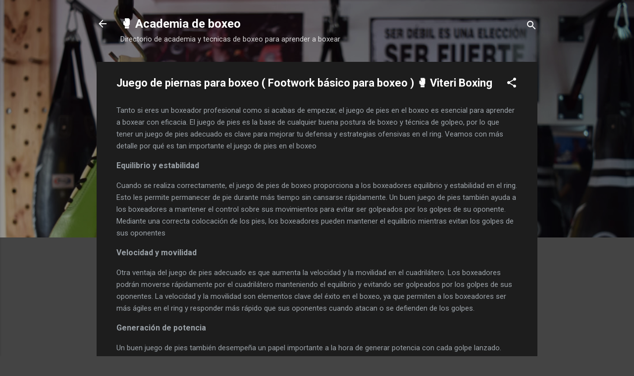

--- FILE ---
content_type: text/html; charset=UTF-8
request_url: https://www.academiadeboxeo.com/2023/01/juego-de-piernas-para-boxeo-footwork.html
body_size: 26187
content:
<!DOCTYPE html>
<html dir='ltr' lang='es'>
<head>
<meta content='width=device-width, initial-scale=1' name='viewport'/>
<title>Juego de piernas para boxeo ( Footwork básico para boxeo ) 🥊 Viteri Boxing</title>
<meta content='text/html; charset=UTF-8' http-equiv='Content-Type'/>
<!-- Chrome, Firefox OS and Opera -->
<meta content='#444444' name='theme-color'/>
<!-- Windows Phone -->
<meta content='#444444' name='msapplication-navbutton-color'/>
<meta content='blogger' name='generator'/>
<link href='https://www.academiadeboxeo.com/favicon.ico' rel='icon' type='image/x-icon'/>
<link href='https://www.academiadeboxeo.com/2023/01/juego-de-piernas-para-boxeo-footwork.html' rel='canonical'/>
<link rel="alternate" type="application/atom+xml" title="🥊 Academia de boxeo - Atom" href="https://www.academiadeboxeo.com/feeds/posts/default" />
<link rel="alternate" type="application/rss+xml" title="🥊 Academia de boxeo - RSS" href="https://www.academiadeboxeo.com/feeds/posts/default?alt=rss" />
<link rel="service.post" type="application/atom+xml" title="🥊 Academia de boxeo - Atom" href="https://www.blogger.com/feeds/4215283803205008979/posts/default" />

<link rel="alternate" type="application/atom+xml" title="🥊 Academia de boxeo - Atom" href="https://www.academiadeboxeo.com/feeds/8984659824337083685/comments/default" />
<!--Can't find substitution for tag [blog.ieCssRetrofitLinks]-->
<link href='https://i.ytimg.com/vi/yFfpJA6mvDM/hqdefault.jpg' rel='image_src'/>
<meta content='https://www.academiadeboxeo.com/2023/01/juego-de-piernas-para-boxeo-footwork.html' property='og:url'/>
<meta content='Juego de piernas para boxeo ( Footwork básico para boxeo ) 🥊 Viteri Boxing' property='og:title'/>
<meta content='Academia de boxeo' property='og:description'/>
<meta content='https://lh3.googleusercontent.com/blogger_img_proxy/AEn0k_tHqtuTKD0ziH9Im_pAIWCmOJtYxDikvrFy3cIfK0hmoS_8gGE6SiaV3nVOSPtVI37QlvBfi-nJkbIkwDn6rrjH6hre0oj8bEoLz-bxZqME8hnX0A=w1200-h630-n-k-no-nu' property='og:image'/>
<style type='text/css'>@font-face{font-family:'Roboto';font-style:italic;font-weight:300;font-stretch:100%;font-display:swap;src:url(//fonts.gstatic.com/s/roboto/v50/KFOKCnqEu92Fr1Mu53ZEC9_Vu3r1gIhOszmOClHrs6ljXfMMLt_QuAX-k3Yi128m0kN2.woff2)format('woff2');unicode-range:U+0460-052F,U+1C80-1C8A,U+20B4,U+2DE0-2DFF,U+A640-A69F,U+FE2E-FE2F;}@font-face{font-family:'Roboto';font-style:italic;font-weight:300;font-stretch:100%;font-display:swap;src:url(//fonts.gstatic.com/s/roboto/v50/KFOKCnqEu92Fr1Mu53ZEC9_Vu3r1gIhOszmOClHrs6ljXfMMLt_QuAz-k3Yi128m0kN2.woff2)format('woff2');unicode-range:U+0301,U+0400-045F,U+0490-0491,U+04B0-04B1,U+2116;}@font-face{font-family:'Roboto';font-style:italic;font-weight:300;font-stretch:100%;font-display:swap;src:url(//fonts.gstatic.com/s/roboto/v50/KFOKCnqEu92Fr1Mu53ZEC9_Vu3r1gIhOszmOClHrs6ljXfMMLt_QuAT-k3Yi128m0kN2.woff2)format('woff2');unicode-range:U+1F00-1FFF;}@font-face{font-family:'Roboto';font-style:italic;font-weight:300;font-stretch:100%;font-display:swap;src:url(//fonts.gstatic.com/s/roboto/v50/KFOKCnqEu92Fr1Mu53ZEC9_Vu3r1gIhOszmOClHrs6ljXfMMLt_QuAv-k3Yi128m0kN2.woff2)format('woff2');unicode-range:U+0370-0377,U+037A-037F,U+0384-038A,U+038C,U+038E-03A1,U+03A3-03FF;}@font-face{font-family:'Roboto';font-style:italic;font-weight:300;font-stretch:100%;font-display:swap;src:url(//fonts.gstatic.com/s/roboto/v50/KFOKCnqEu92Fr1Mu53ZEC9_Vu3r1gIhOszmOClHrs6ljXfMMLt_QuHT-k3Yi128m0kN2.woff2)format('woff2');unicode-range:U+0302-0303,U+0305,U+0307-0308,U+0310,U+0312,U+0315,U+031A,U+0326-0327,U+032C,U+032F-0330,U+0332-0333,U+0338,U+033A,U+0346,U+034D,U+0391-03A1,U+03A3-03A9,U+03B1-03C9,U+03D1,U+03D5-03D6,U+03F0-03F1,U+03F4-03F5,U+2016-2017,U+2034-2038,U+203C,U+2040,U+2043,U+2047,U+2050,U+2057,U+205F,U+2070-2071,U+2074-208E,U+2090-209C,U+20D0-20DC,U+20E1,U+20E5-20EF,U+2100-2112,U+2114-2115,U+2117-2121,U+2123-214F,U+2190,U+2192,U+2194-21AE,U+21B0-21E5,U+21F1-21F2,U+21F4-2211,U+2213-2214,U+2216-22FF,U+2308-230B,U+2310,U+2319,U+231C-2321,U+2336-237A,U+237C,U+2395,U+239B-23B7,U+23D0,U+23DC-23E1,U+2474-2475,U+25AF,U+25B3,U+25B7,U+25BD,U+25C1,U+25CA,U+25CC,U+25FB,U+266D-266F,U+27C0-27FF,U+2900-2AFF,U+2B0E-2B11,U+2B30-2B4C,U+2BFE,U+3030,U+FF5B,U+FF5D,U+1D400-1D7FF,U+1EE00-1EEFF;}@font-face{font-family:'Roboto';font-style:italic;font-weight:300;font-stretch:100%;font-display:swap;src:url(//fonts.gstatic.com/s/roboto/v50/KFOKCnqEu92Fr1Mu53ZEC9_Vu3r1gIhOszmOClHrs6ljXfMMLt_QuGb-k3Yi128m0kN2.woff2)format('woff2');unicode-range:U+0001-000C,U+000E-001F,U+007F-009F,U+20DD-20E0,U+20E2-20E4,U+2150-218F,U+2190,U+2192,U+2194-2199,U+21AF,U+21E6-21F0,U+21F3,U+2218-2219,U+2299,U+22C4-22C6,U+2300-243F,U+2440-244A,U+2460-24FF,U+25A0-27BF,U+2800-28FF,U+2921-2922,U+2981,U+29BF,U+29EB,U+2B00-2BFF,U+4DC0-4DFF,U+FFF9-FFFB,U+10140-1018E,U+10190-1019C,U+101A0,U+101D0-101FD,U+102E0-102FB,U+10E60-10E7E,U+1D2C0-1D2D3,U+1D2E0-1D37F,U+1F000-1F0FF,U+1F100-1F1AD,U+1F1E6-1F1FF,U+1F30D-1F30F,U+1F315,U+1F31C,U+1F31E,U+1F320-1F32C,U+1F336,U+1F378,U+1F37D,U+1F382,U+1F393-1F39F,U+1F3A7-1F3A8,U+1F3AC-1F3AF,U+1F3C2,U+1F3C4-1F3C6,U+1F3CA-1F3CE,U+1F3D4-1F3E0,U+1F3ED,U+1F3F1-1F3F3,U+1F3F5-1F3F7,U+1F408,U+1F415,U+1F41F,U+1F426,U+1F43F,U+1F441-1F442,U+1F444,U+1F446-1F449,U+1F44C-1F44E,U+1F453,U+1F46A,U+1F47D,U+1F4A3,U+1F4B0,U+1F4B3,U+1F4B9,U+1F4BB,U+1F4BF,U+1F4C8-1F4CB,U+1F4D6,U+1F4DA,U+1F4DF,U+1F4E3-1F4E6,U+1F4EA-1F4ED,U+1F4F7,U+1F4F9-1F4FB,U+1F4FD-1F4FE,U+1F503,U+1F507-1F50B,U+1F50D,U+1F512-1F513,U+1F53E-1F54A,U+1F54F-1F5FA,U+1F610,U+1F650-1F67F,U+1F687,U+1F68D,U+1F691,U+1F694,U+1F698,U+1F6AD,U+1F6B2,U+1F6B9-1F6BA,U+1F6BC,U+1F6C6-1F6CF,U+1F6D3-1F6D7,U+1F6E0-1F6EA,U+1F6F0-1F6F3,U+1F6F7-1F6FC,U+1F700-1F7FF,U+1F800-1F80B,U+1F810-1F847,U+1F850-1F859,U+1F860-1F887,U+1F890-1F8AD,U+1F8B0-1F8BB,U+1F8C0-1F8C1,U+1F900-1F90B,U+1F93B,U+1F946,U+1F984,U+1F996,U+1F9E9,U+1FA00-1FA6F,U+1FA70-1FA7C,U+1FA80-1FA89,U+1FA8F-1FAC6,U+1FACE-1FADC,U+1FADF-1FAE9,U+1FAF0-1FAF8,U+1FB00-1FBFF;}@font-face{font-family:'Roboto';font-style:italic;font-weight:300;font-stretch:100%;font-display:swap;src:url(//fonts.gstatic.com/s/roboto/v50/KFOKCnqEu92Fr1Mu53ZEC9_Vu3r1gIhOszmOClHrs6ljXfMMLt_QuAf-k3Yi128m0kN2.woff2)format('woff2');unicode-range:U+0102-0103,U+0110-0111,U+0128-0129,U+0168-0169,U+01A0-01A1,U+01AF-01B0,U+0300-0301,U+0303-0304,U+0308-0309,U+0323,U+0329,U+1EA0-1EF9,U+20AB;}@font-face{font-family:'Roboto';font-style:italic;font-weight:300;font-stretch:100%;font-display:swap;src:url(//fonts.gstatic.com/s/roboto/v50/KFOKCnqEu92Fr1Mu53ZEC9_Vu3r1gIhOszmOClHrs6ljXfMMLt_QuAb-k3Yi128m0kN2.woff2)format('woff2');unicode-range:U+0100-02BA,U+02BD-02C5,U+02C7-02CC,U+02CE-02D7,U+02DD-02FF,U+0304,U+0308,U+0329,U+1D00-1DBF,U+1E00-1E9F,U+1EF2-1EFF,U+2020,U+20A0-20AB,U+20AD-20C0,U+2113,U+2C60-2C7F,U+A720-A7FF;}@font-face{font-family:'Roboto';font-style:italic;font-weight:300;font-stretch:100%;font-display:swap;src:url(//fonts.gstatic.com/s/roboto/v50/KFOKCnqEu92Fr1Mu53ZEC9_Vu3r1gIhOszmOClHrs6ljXfMMLt_QuAj-k3Yi128m0g.woff2)format('woff2');unicode-range:U+0000-00FF,U+0131,U+0152-0153,U+02BB-02BC,U+02C6,U+02DA,U+02DC,U+0304,U+0308,U+0329,U+2000-206F,U+20AC,U+2122,U+2191,U+2193,U+2212,U+2215,U+FEFF,U+FFFD;}@font-face{font-family:'Roboto';font-style:normal;font-weight:400;font-stretch:100%;font-display:swap;src:url(//fonts.gstatic.com/s/roboto/v50/KFO7CnqEu92Fr1ME7kSn66aGLdTylUAMa3GUBHMdazTgWw.woff2)format('woff2');unicode-range:U+0460-052F,U+1C80-1C8A,U+20B4,U+2DE0-2DFF,U+A640-A69F,U+FE2E-FE2F;}@font-face{font-family:'Roboto';font-style:normal;font-weight:400;font-stretch:100%;font-display:swap;src:url(//fonts.gstatic.com/s/roboto/v50/KFO7CnqEu92Fr1ME7kSn66aGLdTylUAMa3iUBHMdazTgWw.woff2)format('woff2');unicode-range:U+0301,U+0400-045F,U+0490-0491,U+04B0-04B1,U+2116;}@font-face{font-family:'Roboto';font-style:normal;font-weight:400;font-stretch:100%;font-display:swap;src:url(//fonts.gstatic.com/s/roboto/v50/KFO7CnqEu92Fr1ME7kSn66aGLdTylUAMa3CUBHMdazTgWw.woff2)format('woff2');unicode-range:U+1F00-1FFF;}@font-face{font-family:'Roboto';font-style:normal;font-weight:400;font-stretch:100%;font-display:swap;src:url(//fonts.gstatic.com/s/roboto/v50/KFO7CnqEu92Fr1ME7kSn66aGLdTylUAMa3-UBHMdazTgWw.woff2)format('woff2');unicode-range:U+0370-0377,U+037A-037F,U+0384-038A,U+038C,U+038E-03A1,U+03A3-03FF;}@font-face{font-family:'Roboto';font-style:normal;font-weight:400;font-stretch:100%;font-display:swap;src:url(//fonts.gstatic.com/s/roboto/v50/KFO7CnqEu92Fr1ME7kSn66aGLdTylUAMawCUBHMdazTgWw.woff2)format('woff2');unicode-range:U+0302-0303,U+0305,U+0307-0308,U+0310,U+0312,U+0315,U+031A,U+0326-0327,U+032C,U+032F-0330,U+0332-0333,U+0338,U+033A,U+0346,U+034D,U+0391-03A1,U+03A3-03A9,U+03B1-03C9,U+03D1,U+03D5-03D6,U+03F0-03F1,U+03F4-03F5,U+2016-2017,U+2034-2038,U+203C,U+2040,U+2043,U+2047,U+2050,U+2057,U+205F,U+2070-2071,U+2074-208E,U+2090-209C,U+20D0-20DC,U+20E1,U+20E5-20EF,U+2100-2112,U+2114-2115,U+2117-2121,U+2123-214F,U+2190,U+2192,U+2194-21AE,U+21B0-21E5,U+21F1-21F2,U+21F4-2211,U+2213-2214,U+2216-22FF,U+2308-230B,U+2310,U+2319,U+231C-2321,U+2336-237A,U+237C,U+2395,U+239B-23B7,U+23D0,U+23DC-23E1,U+2474-2475,U+25AF,U+25B3,U+25B7,U+25BD,U+25C1,U+25CA,U+25CC,U+25FB,U+266D-266F,U+27C0-27FF,U+2900-2AFF,U+2B0E-2B11,U+2B30-2B4C,U+2BFE,U+3030,U+FF5B,U+FF5D,U+1D400-1D7FF,U+1EE00-1EEFF;}@font-face{font-family:'Roboto';font-style:normal;font-weight:400;font-stretch:100%;font-display:swap;src:url(//fonts.gstatic.com/s/roboto/v50/KFO7CnqEu92Fr1ME7kSn66aGLdTylUAMaxKUBHMdazTgWw.woff2)format('woff2');unicode-range:U+0001-000C,U+000E-001F,U+007F-009F,U+20DD-20E0,U+20E2-20E4,U+2150-218F,U+2190,U+2192,U+2194-2199,U+21AF,U+21E6-21F0,U+21F3,U+2218-2219,U+2299,U+22C4-22C6,U+2300-243F,U+2440-244A,U+2460-24FF,U+25A0-27BF,U+2800-28FF,U+2921-2922,U+2981,U+29BF,U+29EB,U+2B00-2BFF,U+4DC0-4DFF,U+FFF9-FFFB,U+10140-1018E,U+10190-1019C,U+101A0,U+101D0-101FD,U+102E0-102FB,U+10E60-10E7E,U+1D2C0-1D2D3,U+1D2E0-1D37F,U+1F000-1F0FF,U+1F100-1F1AD,U+1F1E6-1F1FF,U+1F30D-1F30F,U+1F315,U+1F31C,U+1F31E,U+1F320-1F32C,U+1F336,U+1F378,U+1F37D,U+1F382,U+1F393-1F39F,U+1F3A7-1F3A8,U+1F3AC-1F3AF,U+1F3C2,U+1F3C4-1F3C6,U+1F3CA-1F3CE,U+1F3D4-1F3E0,U+1F3ED,U+1F3F1-1F3F3,U+1F3F5-1F3F7,U+1F408,U+1F415,U+1F41F,U+1F426,U+1F43F,U+1F441-1F442,U+1F444,U+1F446-1F449,U+1F44C-1F44E,U+1F453,U+1F46A,U+1F47D,U+1F4A3,U+1F4B0,U+1F4B3,U+1F4B9,U+1F4BB,U+1F4BF,U+1F4C8-1F4CB,U+1F4D6,U+1F4DA,U+1F4DF,U+1F4E3-1F4E6,U+1F4EA-1F4ED,U+1F4F7,U+1F4F9-1F4FB,U+1F4FD-1F4FE,U+1F503,U+1F507-1F50B,U+1F50D,U+1F512-1F513,U+1F53E-1F54A,U+1F54F-1F5FA,U+1F610,U+1F650-1F67F,U+1F687,U+1F68D,U+1F691,U+1F694,U+1F698,U+1F6AD,U+1F6B2,U+1F6B9-1F6BA,U+1F6BC,U+1F6C6-1F6CF,U+1F6D3-1F6D7,U+1F6E0-1F6EA,U+1F6F0-1F6F3,U+1F6F7-1F6FC,U+1F700-1F7FF,U+1F800-1F80B,U+1F810-1F847,U+1F850-1F859,U+1F860-1F887,U+1F890-1F8AD,U+1F8B0-1F8BB,U+1F8C0-1F8C1,U+1F900-1F90B,U+1F93B,U+1F946,U+1F984,U+1F996,U+1F9E9,U+1FA00-1FA6F,U+1FA70-1FA7C,U+1FA80-1FA89,U+1FA8F-1FAC6,U+1FACE-1FADC,U+1FADF-1FAE9,U+1FAF0-1FAF8,U+1FB00-1FBFF;}@font-face{font-family:'Roboto';font-style:normal;font-weight:400;font-stretch:100%;font-display:swap;src:url(//fonts.gstatic.com/s/roboto/v50/KFO7CnqEu92Fr1ME7kSn66aGLdTylUAMa3OUBHMdazTgWw.woff2)format('woff2');unicode-range:U+0102-0103,U+0110-0111,U+0128-0129,U+0168-0169,U+01A0-01A1,U+01AF-01B0,U+0300-0301,U+0303-0304,U+0308-0309,U+0323,U+0329,U+1EA0-1EF9,U+20AB;}@font-face{font-family:'Roboto';font-style:normal;font-weight:400;font-stretch:100%;font-display:swap;src:url(//fonts.gstatic.com/s/roboto/v50/KFO7CnqEu92Fr1ME7kSn66aGLdTylUAMa3KUBHMdazTgWw.woff2)format('woff2');unicode-range:U+0100-02BA,U+02BD-02C5,U+02C7-02CC,U+02CE-02D7,U+02DD-02FF,U+0304,U+0308,U+0329,U+1D00-1DBF,U+1E00-1E9F,U+1EF2-1EFF,U+2020,U+20A0-20AB,U+20AD-20C0,U+2113,U+2C60-2C7F,U+A720-A7FF;}@font-face{font-family:'Roboto';font-style:normal;font-weight:400;font-stretch:100%;font-display:swap;src:url(//fonts.gstatic.com/s/roboto/v50/KFO7CnqEu92Fr1ME7kSn66aGLdTylUAMa3yUBHMdazQ.woff2)format('woff2');unicode-range:U+0000-00FF,U+0131,U+0152-0153,U+02BB-02BC,U+02C6,U+02DA,U+02DC,U+0304,U+0308,U+0329,U+2000-206F,U+20AC,U+2122,U+2191,U+2193,U+2212,U+2215,U+FEFF,U+FFFD;}@font-face{font-family:'Roboto';font-style:normal;font-weight:700;font-stretch:100%;font-display:swap;src:url(//fonts.gstatic.com/s/roboto/v50/KFO7CnqEu92Fr1ME7kSn66aGLdTylUAMa3GUBHMdazTgWw.woff2)format('woff2');unicode-range:U+0460-052F,U+1C80-1C8A,U+20B4,U+2DE0-2DFF,U+A640-A69F,U+FE2E-FE2F;}@font-face{font-family:'Roboto';font-style:normal;font-weight:700;font-stretch:100%;font-display:swap;src:url(//fonts.gstatic.com/s/roboto/v50/KFO7CnqEu92Fr1ME7kSn66aGLdTylUAMa3iUBHMdazTgWw.woff2)format('woff2');unicode-range:U+0301,U+0400-045F,U+0490-0491,U+04B0-04B1,U+2116;}@font-face{font-family:'Roboto';font-style:normal;font-weight:700;font-stretch:100%;font-display:swap;src:url(//fonts.gstatic.com/s/roboto/v50/KFO7CnqEu92Fr1ME7kSn66aGLdTylUAMa3CUBHMdazTgWw.woff2)format('woff2');unicode-range:U+1F00-1FFF;}@font-face{font-family:'Roboto';font-style:normal;font-weight:700;font-stretch:100%;font-display:swap;src:url(//fonts.gstatic.com/s/roboto/v50/KFO7CnqEu92Fr1ME7kSn66aGLdTylUAMa3-UBHMdazTgWw.woff2)format('woff2');unicode-range:U+0370-0377,U+037A-037F,U+0384-038A,U+038C,U+038E-03A1,U+03A3-03FF;}@font-face{font-family:'Roboto';font-style:normal;font-weight:700;font-stretch:100%;font-display:swap;src:url(//fonts.gstatic.com/s/roboto/v50/KFO7CnqEu92Fr1ME7kSn66aGLdTylUAMawCUBHMdazTgWw.woff2)format('woff2');unicode-range:U+0302-0303,U+0305,U+0307-0308,U+0310,U+0312,U+0315,U+031A,U+0326-0327,U+032C,U+032F-0330,U+0332-0333,U+0338,U+033A,U+0346,U+034D,U+0391-03A1,U+03A3-03A9,U+03B1-03C9,U+03D1,U+03D5-03D6,U+03F0-03F1,U+03F4-03F5,U+2016-2017,U+2034-2038,U+203C,U+2040,U+2043,U+2047,U+2050,U+2057,U+205F,U+2070-2071,U+2074-208E,U+2090-209C,U+20D0-20DC,U+20E1,U+20E5-20EF,U+2100-2112,U+2114-2115,U+2117-2121,U+2123-214F,U+2190,U+2192,U+2194-21AE,U+21B0-21E5,U+21F1-21F2,U+21F4-2211,U+2213-2214,U+2216-22FF,U+2308-230B,U+2310,U+2319,U+231C-2321,U+2336-237A,U+237C,U+2395,U+239B-23B7,U+23D0,U+23DC-23E1,U+2474-2475,U+25AF,U+25B3,U+25B7,U+25BD,U+25C1,U+25CA,U+25CC,U+25FB,U+266D-266F,U+27C0-27FF,U+2900-2AFF,U+2B0E-2B11,U+2B30-2B4C,U+2BFE,U+3030,U+FF5B,U+FF5D,U+1D400-1D7FF,U+1EE00-1EEFF;}@font-face{font-family:'Roboto';font-style:normal;font-weight:700;font-stretch:100%;font-display:swap;src:url(//fonts.gstatic.com/s/roboto/v50/KFO7CnqEu92Fr1ME7kSn66aGLdTylUAMaxKUBHMdazTgWw.woff2)format('woff2');unicode-range:U+0001-000C,U+000E-001F,U+007F-009F,U+20DD-20E0,U+20E2-20E4,U+2150-218F,U+2190,U+2192,U+2194-2199,U+21AF,U+21E6-21F0,U+21F3,U+2218-2219,U+2299,U+22C4-22C6,U+2300-243F,U+2440-244A,U+2460-24FF,U+25A0-27BF,U+2800-28FF,U+2921-2922,U+2981,U+29BF,U+29EB,U+2B00-2BFF,U+4DC0-4DFF,U+FFF9-FFFB,U+10140-1018E,U+10190-1019C,U+101A0,U+101D0-101FD,U+102E0-102FB,U+10E60-10E7E,U+1D2C0-1D2D3,U+1D2E0-1D37F,U+1F000-1F0FF,U+1F100-1F1AD,U+1F1E6-1F1FF,U+1F30D-1F30F,U+1F315,U+1F31C,U+1F31E,U+1F320-1F32C,U+1F336,U+1F378,U+1F37D,U+1F382,U+1F393-1F39F,U+1F3A7-1F3A8,U+1F3AC-1F3AF,U+1F3C2,U+1F3C4-1F3C6,U+1F3CA-1F3CE,U+1F3D4-1F3E0,U+1F3ED,U+1F3F1-1F3F3,U+1F3F5-1F3F7,U+1F408,U+1F415,U+1F41F,U+1F426,U+1F43F,U+1F441-1F442,U+1F444,U+1F446-1F449,U+1F44C-1F44E,U+1F453,U+1F46A,U+1F47D,U+1F4A3,U+1F4B0,U+1F4B3,U+1F4B9,U+1F4BB,U+1F4BF,U+1F4C8-1F4CB,U+1F4D6,U+1F4DA,U+1F4DF,U+1F4E3-1F4E6,U+1F4EA-1F4ED,U+1F4F7,U+1F4F9-1F4FB,U+1F4FD-1F4FE,U+1F503,U+1F507-1F50B,U+1F50D,U+1F512-1F513,U+1F53E-1F54A,U+1F54F-1F5FA,U+1F610,U+1F650-1F67F,U+1F687,U+1F68D,U+1F691,U+1F694,U+1F698,U+1F6AD,U+1F6B2,U+1F6B9-1F6BA,U+1F6BC,U+1F6C6-1F6CF,U+1F6D3-1F6D7,U+1F6E0-1F6EA,U+1F6F0-1F6F3,U+1F6F7-1F6FC,U+1F700-1F7FF,U+1F800-1F80B,U+1F810-1F847,U+1F850-1F859,U+1F860-1F887,U+1F890-1F8AD,U+1F8B0-1F8BB,U+1F8C0-1F8C1,U+1F900-1F90B,U+1F93B,U+1F946,U+1F984,U+1F996,U+1F9E9,U+1FA00-1FA6F,U+1FA70-1FA7C,U+1FA80-1FA89,U+1FA8F-1FAC6,U+1FACE-1FADC,U+1FADF-1FAE9,U+1FAF0-1FAF8,U+1FB00-1FBFF;}@font-face{font-family:'Roboto';font-style:normal;font-weight:700;font-stretch:100%;font-display:swap;src:url(//fonts.gstatic.com/s/roboto/v50/KFO7CnqEu92Fr1ME7kSn66aGLdTylUAMa3OUBHMdazTgWw.woff2)format('woff2');unicode-range:U+0102-0103,U+0110-0111,U+0128-0129,U+0168-0169,U+01A0-01A1,U+01AF-01B0,U+0300-0301,U+0303-0304,U+0308-0309,U+0323,U+0329,U+1EA0-1EF9,U+20AB;}@font-face{font-family:'Roboto';font-style:normal;font-weight:700;font-stretch:100%;font-display:swap;src:url(//fonts.gstatic.com/s/roboto/v50/KFO7CnqEu92Fr1ME7kSn66aGLdTylUAMa3KUBHMdazTgWw.woff2)format('woff2');unicode-range:U+0100-02BA,U+02BD-02C5,U+02C7-02CC,U+02CE-02D7,U+02DD-02FF,U+0304,U+0308,U+0329,U+1D00-1DBF,U+1E00-1E9F,U+1EF2-1EFF,U+2020,U+20A0-20AB,U+20AD-20C0,U+2113,U+2C60-2C7F,U+A720-A7FF;}@font-face{font-family:'Roboto';font-style:normal;font-weight:700;font-stretch:100%;font-display:swap;src:url(//fonts.gstatic.com/s/roboto/v50/KFO7CnqEu92Fr1ME7kSn66aGLdTylUAMa3yUBHMdazQ.woff2)format('woff2');unicode-range:U+0000-00FF,U+0131,U+0152-0153,U+02BB-02BC,U+02C6,U+02DA,U+02DC,U+0304,U+0308,U+0329,U+2000-206F,U+20AC,U+2122,U+2191,U+2193,U+2212,U+2215,U+FEFF,U+FFFD;}</style>
<style id='page-skin-1' type='text/css'><!--
/*! normalize.css v3.0.1 | MIT License | git.io/normalize */html{font-family:sans-serif;-ms-text-size-adjust:100%;-webkit-text-size-adjust:100%}body{margin:0}article,aside,details,figcaption,figure,footer,header,hgroup,main,nav,section,summary{display:block}audio,canvas,progress,video{display:inline-block;vertical-align:baseline}audio:not([controls]){display:none;height:0}[hidden],template{display:none}a{background:transparent}a:active,a:hover{outline:0}abbr[title]{border-bottom:1px dotted}b,strong{font-weight:bold}dfn{font-style:italic}h1{font-size:2em;margin:.67em 0}mark{background:#ff0;color:#000}small{font-size:80%}sub,sup{font-size:75%;line-height:0;position:relative;vertical-align:baseline}sup{top:-0.5em}sub{bottom:-0.25em}img{border:0}svg:not(:root){overflow:hidden}figure{margin:1em 40px}hr{-moz-box-sizing:content-box;box-sizing:content-box;height:0}pre{overflow:auto}code,kbd,pre,samp{font-family:monospace,monospace;font-size:1em}button,input,optgroup,select,textarea{color:inherit;font:inherit;margin:0}button{overflow:visible}button,select{text-transform:none}button,html input[type="button"],input[type="reset"],input[type="submit"]{-webkit-appearance:button;cursor:pointer}button[disabled],html input[disabled]{cursor:default}button::-moz-focus-inner,input::-moz-focus-inner{border:0;padding:0}input{line-height:normal}input[type="checkbox"],input[type="radio"]{box-sizing:border-box;padding:0}input[type="number"]::-webkit-inner-spin-button,input[type="number"]::-webkit-outer-spin-button{height:auto}input[type="search"]{-webkit-appearance:textfield;-moz-box-sizing:content-box;-webkit-box-sizing:content-box;box-sizing:content-box}input[type="search"]::-webkit-search-cancel-button,input[type="search"]::-webkit-search-decoration{-webkit-appearance:none}fieldset{border:1px solid #c0c0c0;margin:0 2px;padding:.35em .625em .75em}legend{border:0;padding:0}textarea{overflow:auto}optgroup{font-weight:bold}table{border-collapse:collapse;border-spacing:0}td,th{padding:0}
/*!************************************************
* Blogger Template Style
* Name: Contempo
**************************************************/
body{
overflow-wrap:break-word;
word-break:break-word;
word-wrap:break-word
}
.hidden{
display:none
}
.invisible{
visibility:hidden
}
.container::after,.float-container::after{
clear:both;
content:"";
display:table
}
.clearboth{
clear:both
}
#comments .comment .comment-actions,.subscribe-popup .FollowByEmail .follow-by-email-submit,.widget.Profile .profile-link,.widget.Profile .profile-link.visit-profile{
background:0 0;
border:0;
box-shadow:none;
color:#2196f3;
cursor:pointer;
font-size:14px;
font-weight:700;
outline:0;
text-decoration:none;
text-transform:uppercase;
width:auto
}
.dim-overlay{
background-color:rgba(0,0,0,.54);
height:100vh;
left:0;
position:fixed;
top:0;
width:100%
}
#sharing-dim-overlay{
background-color:transparent
}
input::-ms-clear{
display:none
}
.blogger-logo,.svg-icon-24.blogger-logo{
fill:#ff9800;
opacity:1
}
.loading-spinner-large{
-webkit-animation:mspin-rotate 1.568s infinite linear;
animation:mspin-rotate 1.568s infinite linear;
height:48px;
overflow:hidden;
position:absolute;
width:48px;
z-index:200
}
.loading-spinner-large>div{
-webkit-animation:mspin-revrot 5332ms infinite steps(4);
animation:mspin-revrot 5332ms infinite steps(4)
}
.loading-spinner-large>div>div{
-webkit-animation:mspin-singlecolor-large-film 1333ms infinite steps(81);
animation:mspin-singlecolor-large-film 1333ms infinite steps(81);
background-size:100%;
height:48px;
width:3888px
}
.mspin-black-large>div>div,.mspin-grey_54-large>div>div{
background-image:url(https://www.blogblog.com/indie/mspin_black_large.svg)
}
.mspin-white-large>div>div{
background-image:url(https://www.blogblog.com/indie/mspin_white_large.svg)
}
.mspin-grey_54-large{
opacity:.54
}
@-webkit-keyframes mspin-singlecolor-large-film{
from{
-webkit-transform:translateX(0);
transform:translateX(0)
}
to{
-webkit-transform:translateX(-3888px);
transform:translateX(-3888px)
}
}
@keyframes mspin-singlecolor-large-film{
from{
-webkit-transform:translateX(0);
transform:translateX(0)
}
to{
-webkit-transform:translateX(-3888px);
transform:translateX(-3888px)
}
}
@-webkit-keyframes mspin-rotate{
from{
-webkit-transform:rotate(0);
transform:rotate(0)
}
to{
-webkit-transform:rotate(360deg);
transform:rotate(360deg)
}
}
@keyframes mspin-rotate{
from{
-webkit-transform:rotate(0);
transform:rotate(0)
}
to{
-webkit-transform:rotate(360deg);
transform:rotate(360deg)
}
}
@-webkit-keyframes mspin-revrot{
from{
-webkit-transform:rotate(0);
transform:rotate(0)
}
to{
-webkit-transform:rotate(-360deg);
transform:rotate(-360deg)
}
}
@keyframes mspin-revrot{
from{
-webkit-transform:rotate(0);
transform:rotate(0)
}
to{
-webkit-transform:rotate(-360deg);
transform:rotate(-360deg)
}
}
.skip-navigation{
background-color:#fff;
box-sizing:border-box;
color:#000;
display:block;
height:0;
left:0;
line-height:50px;
overflow:hidden;
padding-top:0;
position:fixed;
text-align:center;
top:0;
-webkit-transition:box-shadow .3s,height .3s,padding-top .3s;
transition:box-shadow .3s,height .3s,padding-top .3s;
width:100%;
z-index:900
}
.skip-navigation:focus{
box-shadow:0 4px 5px 0 rgba(0,0,0,.14),0 1px 10px 0 rgba(0,0,0,.12),0 2px 4px -1px rgba(0,0,0,.2);
height:50px
}
#main{
outline:0
}
.main-heading{
position:absolute;
clip:rect(1px,1px,1px,1px);
padding:0;
border:0;
height:1px;
width:1px;
overflow:hidden
}
.Attribution{
margin-top:1em;
text-align:center
}
.Attribution .blogger img,.Attribution .blogger svg{
vertical-align:bottom
}
.Attribution .blogger img{
margin-right:.5em
}
.Attribution div{
line-height:24px;
margin-top:.5em
}
.Attribution .copyright,.Attribution .image-attribution{
font-size:.7em;
margin-top:1.5em
}
.BLOG_mobile_video_class{
display:none
}
.bg-photo{
background-attachment:scroll!important
}
body .CSS_LIGHTBOX{
z-index:900
}
.extendable .show-less,.extendable .show-more{
border-color:#2196f3;
color:#2196f3;
margin-top:8px
}
.extendable .show-less.hidden,.extendable .show-more.hidden{
display:none
}
.inline-ad{
display:none;
max-width:100%;
overflow:hidden
}
.adsbygoogle{
display:block
}
#cookieChoiceInfo{
bottom:0;
top:auto
}
iframe.b-hbp-video{
border:0
}
.post-body img{
max-width:100%
}
.post-body iframe{
max-width:100%
}
.post-body a[imageanchor="1"]{
display:inline-block
}
.byline{
margin-right:1em
}
.byline:last-child{
margin-right:0
}
.link-copied-dialog{
max-width:520px;
outline:0
}
.link-copied-dialog .modal-dialog-buttons{
margin-top:8px
}
.link-copied-dialog .goog-buttonset-default{
background:0 0;
border:0
}
.link-copied-dialog .goog-buttonset-default:focus{
outline:0
}
.paging-control-container{
margin-bottom:16px
}
.paging-control-container .paging-control{
display:inline-block
}
.paging-control-container .comment-range-text::after,.paging-control-container .paging-control{
color:#2196f3
}
.paging-control-container .comment-range-text,.paging-control-container .paging-control{
margin-right:8px
}
.paging-control-container .comment-range-text::after,.paging-control-container .paging-control::after{
content:"\b7";
cursor:default;
padding-left:8px;
pointer-events:none
}
.paging-control-container .comment-range-text:last-child::after,.paging-control-container .paging-control:last-child::after{
content:none
}
.byline.reactions iframe{
height:20px
}
.b-notification{
color:#000;
background-color:#fff;
border-bottom:solid 1px #000;
box-sizing:border-box;
padding:16px 32px;
text-align:center
}
.b-notification.visible{
-webkit-transition:margin-top .3s cubic-bezier(.4,0,.2,1);
transition:margin-top .3s cubic-bezier(.4,0,.2,1)
}
.b-notification.invisible{
position:absolute
}
.b-notification-close{
position:absolute;
right:8px;
top:8px
}
.no-posts-message{
line-height:40px;
text-align:center
}
@media screen and (max-width:800px){
body.item-view .post-body a[imageanchor="1"][style*="float: left;"],body.item-view .post-body a[imageanchor="1"][style*="float: right;"]{
float:none!important;
clear:none!important
}
body.item-view .post-body a[imageanchor="1"] img{
display:block;
height:auto;
margin:0 auto
}
body.item-view .post-body>.separator:first-child>a[imageanchor="1"]:first-child{
margin-top:20px
}
.post-body a[imageanchor]{
display:block
}
body.item-view .post-body a[imageanchor="1"]{
margin-left:0!important;
margin-right:0!important
}
body.item-view .post-body a[imageanchor="1"]+a[imageanchor="1"]{
margin-top:16px
}
}
.item-control{
display:none
}
#comments{
border-top:1px dashed rgba(0,0,0,.54);
margin-top:20px;
padding:20px
}
#comments .comment-thread ol{
margin:0;
padding-left:0;
padding-left:0
}
#comments .comment .comment-replybox-single,#comments .comment-thread .comment-replies{
margin-left:60px
}
#comments .comment-thread .thread-count{
display:none
}
#comments .comment{
list-style-type:none;
padding:0 0 30px;
position:relative
}
#comments .comment .comment{
padding-bottom:8px
}
.comment .avatar-image-container{
position:absolute
}
.comment .avatar-image-container img{
border-radius:50%
}
.avatar-image-container svg,.comment .avatar-image-container .avatar-icon{
border-radius:50%;
border:solid 1px #ffffff;
box-sizing:border-box;
fill:#ffffff;
height:35px;
margin:0;
padding:7px;
width:35px
}
.comment .comment-block{
margin-top:10px;
margin-left:60px;
padding-bottom:0
}
#comments .comment-author-header-wrapper{
margin-left:40px
}
#comments .comment .thread-expanded .comment-block{
padding-bottom:20px
}
#comments .comment .comment-header .user,#comments .comment .comment-header .user a{
color:#ffffff;
font-style:normal;
font-weight:700
}
#comments .comment .comment-actions{
bottom:0;
margin-bottom:15px;
position:absolute
}
#comments .comment .comment-actions>*{
margin-right:8px
}
#comments .comment .comment-header .datetime{
bottom:0;
color:rgba(255,255,255,.54);
display:inline-block;
font-size:13px;
font-style:italic;
margin-left:8px
}
#comments .comment .comment-footer .comment-timestamp a,#comments .comment .comment-header .datetime a{
color:rgba(255,255,255,.54)
}
#comments .comment .comment-content,.comment .comment-body{
margin-top:12px;
word-break:break-word
}
.comment-body{
margin-bottom:12px
}
#comments.embed[data-num-comments="0"]{
border:0;
margin-top:0;
padding-top:0
}
#comments.embed[data-num-comments="0"] #comment-post-message,#comments.embed[data-num-comments="0"] div.comment-form>p,#comments.embed[data-num-comments="0"] p.comment-footer{
display:none
}
#comment-editor-src{
display:none
}
.comments .comments-content .loadmore.loaded{
max-height:0;
opacity:0;
overflow:hidden
}
.extendable .remaining-items{
height:0;
overflow:hidden;
-webkit-transition:height .3s cubic-bezier(.4,0,.2,1);
transition:height .3s cubic-bezier(.4,0,.2,1)
}
.extendable .remaining-items.expanded{
height:auto
}
.svg-icon-24,.svg-icon-24-button{
cursor:pointer;
height:24px;
width:24px;
min-width:24px
}
.touch-icon{
margin:-12px;
padding:12px
}
.touch-icon:active,.touch-icon:focus{
background-color:rgba(153,153,153,.4);
border-radius:50%
}
svg:not(:root).touch-icon{
overflow:visible
}
html[dir=rtl] .rtl-reversible-icon{
-webkit-transform:scaleX(-1);
-ms-transform:scaleX(-1);
transform:scaleX(-1)
}
.svg-icon-24-button,.touch-icon-button{
background:0 0;
border:0;
margin:0;
outline:0;
padding:0
}
.touch-icon-button .touch-icon:active,.touch-icon-button .touch-icon:focus{
background-color:transparent
}
.touch-icon-button:active .touch-icon,.touch-icon-button:focus .touch-icon{
background-color:rgba(153,153,153,.4);
border-radius:50%
}
.Profile .default-avatar-wrapper .avatar-icon{
border-radius:50%;
border:solid 1px #ffffff;
box-sizing:border-box;
fill:#ffffff;
margin:0
}
.Profile .individual .default-avatar-wrapper .avatar-icon{
padding:25px
}
.Profile .individual .avatar-icon,.Profile .individual .profile-img{
height:120px;
width:120px
}
.Profile .team .default-avatar-wrapper .avatar-icon{
padding:8px
}
.Profile .team .avatar-icon,.Profile .team .default-avatar-wrapper,.Profile .team .profile-img{
height:40px;
width:40px
}
.snippet-container{
margin:0;
position:relative;
overflow:hidden
}
.snippet-fade{
bottom:0;
box-sizing:border-box;
position:absolute;
width:96px
}
.snippet-fade{
right:0
}
.snippet-fade:after{
content:"\2026"
}
.snippet-fade:after{
float:right
}
.post-bottom{
-webkit-box-align:center;
-webkit-align-items:center;
-ms-flex-align:center;
align-items:center;
display:-webkit-box;
display:-webkit-flex;
display:-ms-flexbox;
display:flex;
-webkit-flex-wrap:wrap;
-ms-flex-wrap:wrap;
flex-wrap:wrap
}
.post-footer{
-webkit-box-flex:1;
-webkit-flex:1 1 auto;
-ms-flex:1 1 auto;
flex:1 1 auto;
-webkit-flex-wrap:wrap;
-ms-flex-wrap:wrap;
flex-wrap:wrap;
-webkit-box-ordinal-group:2;
-webkit-order:1;
-ms-flex-order:1;
order:1
}
.post-footer>*{
-webkit-box-flex:0;
-webkit-flex:0 1 auto;
-ms-flex:0 1 auto;
flex:0 1 auto
}
.post-footer .byline:last-child{
margin-right:1em
}
.jump-link{
-webkit-box-flex:0;
-webkit-flex:0 0 auto;
-ms-flex:0 0 auto;
flex:0 0 auto;
-webkit-box-ordinal-group:3;
-webkit-order:2;
-ms-flex-order:2;
order:2
}
.centered-top-container.sticky{
left:0;
position:fixed;
right:0;
top:0;
width:auto;
z-index:50;
-webkit-transition-property:opacity,-webkit-transform;
transition-property:opacity,-webkit-transform;
transition-property:transform,opacity;
transition-property:transform,opacity,-webkit-transform;
-webkit-transition-duration:.2s;
transition-duration:.2s;
-webkit-transition-timing-function:cubic-bezier(.4,0,.2,1);
transition-timing-function:cubic-bezier(.4,0,.2,1)
}
.centered-top-placeholder{
display:none
}
.collapsed-header .centered-top-placeholder{
display:block
}
.centered-top-container .Header .replaced h1,.centered-top-placeholder .Header .replaced h1{
display:none
}
.centered-top-container.sticky .Header .replaced h1{
display:block
}
.centered-top-container.sticky .Header .header-widget{
background:0 0
}
.centered-top-container.sticky .Header .header-image-wrapper{
display:none
}
.centered-top-container img,.centered-top-placeholder img{
max-width:100%
}
.collapsible{
-webkit-transition:height .3s cubic-bezier(.4,0,.2,1);
transition:height .3s cubic-bezier(.4,0,.2,1)
}
.collapsible,.collapsible>summary{
display:block;
overflow:hidden
}
.collapsible>:not(summary){
display:none
}
.collapsible[open]>:not(summary){
display:block
}
.collapsible:focus,.collapsible>summary:focus{
outline:0
}
.collapsible>summary{
cursor:pointer;
display:block;
padding:0
}
.collapsible:focus>summary,.collapsible>summary:focus{
background-color:transparent
}
.collapsible>summary::-webkit-details-marker{
display:none
}
.collapsible-title{
-webkit-box-align:center;
-webkit-align-items:center;
-ms-flex-align:center;
align-items:center;
display:-webkit-box;
display:-webkit-flex;
display:-ms-flexbox;
display:flex
}
.collapsible-title .title{
-webkit-box-flex:1;
-webkit-flex:1 1 auto;
-ms-flex:1 1 auto;
flex:1 1 auto;
-webkit-box-ordinal-group:1;
-webkit-order:0;
-ms-flex-order:0;
order:0;
overflow:hidden;
text-overflow:ellipsis;
white-space:nowrap
}
.collapsible-title .chevron-down,.collapsible[open] .collapsible-title .chevron-up{
display:block
}
.collapsible-title .chevron-up,.collapsible[open] .collapsible-title .chevron-down{
display:none
}
.flat-button{
cursor:pointer;
display:inline-block;
font-weight:700;
text-transform:uppercase;
border-radius:2px;
padding:8px;
margin:-8px
}
.flat-icon-button{
background:0 0;
border:0;
margin:0;
outline:0;
padding:0;
margin:-12px;
padding:12px;
cursor:pointer;
box-sizing:content-box;
display:inline-block;
line-height:0
}
.flat-icon-button,.flat-icon-button .splash-wrapper{
border-radius:50%
}
.flat-icon-button .splash.animate{
-webkit-animation-duration:.3s;
animation-duration:.3s
}
.overflowable-container{
max-height:46px;
overflow:hidden;
position:relative
}
.overflow-button{
cursor:pointer
}
#overflowable-dim-overlay{
background:0 0
}
.overflow-popup{
box-shadow:0 2px 2px 0 rgba(0,0,0,.14),0 3px 1px -2px rgba(0,0,0,.2),0 1px 5px 0 rgba(0,0,0,.12);
background-color:#1d1d1d;
left:0;
max-width:calc(100% - 32px);
position:absolute;
top:0;
visibility:hidden;
z-index:101
}
.overflow-popup ul{
list-style:none
}
.overflow-popup .tabs li,.overflow-popup li{
display:block;
height:auto
}
.overflow-popup .tabs li{
padding-left:0;
padding-right:0
}
.overflow-button.hidden,.overflow-popup .tabs li.hidden,.overflow-popup li.hidden{
display:none
}
.pill-button{
background:0 0;
border:1px solid;
border-radius:12px;
cursor:pointer;
display:inline-block;
padding:4px 16px;
text-transform:uppercase
}
.ripple{
position:relative
}
.ripple>*{
z-index:1
}
.splash-wrapper{
bottom:0;
left:0;
overflow:hidden;
pointer-events:none;
position:absolute;
right:0;
top:0;
z-index:0
}
.splash{
background:#ccc;
border-radius:100%;
display:block;
opacity:.6;
position:absolute;
-webkit-transform:scale(0);
-ms-transform:scale(0);
transform:scale(0)
}
.splash.animate{
-webkit-animation:ripple-effect .4s linear;
animation:ripple-effect .4s linear
}
@-webkit-keyframes ripple-effect{
100%{
opacity:0;
-webkit-transform:scale(2.5);
transform:scale(2.5)
}
}
@keyframes ripple-effect{
100%{
opacity:0;
-webkit-transform:scale(2.5);
transform:scale(2.5)
}
}
.search{
display:-webkit-box;
display:-webkit-flex;
display:-ms-flexbox;
display:flex;
line-height:24px;
width:24px
}
.search.focused{
width:100%
}
.search.focused .section{
width:100%
}
.search form{
z-index:101
}
.search h3{
display:none
}
.search form{
display:-webkit-box;
display:-webkit-flex;
display:-ms-flexbox;
display:flex;
-webkit-box-flex:1;
-webkit-flex:1 0 0;
-ms-flex:1 0 0px;
flex:1 0 0;
border-bottom:solid 1px transparent;
padding-bottom:8px
}
.search form>*{
display:none
}
.search.focused form>*{
display:block
}
.search .search-input label{
display:none
}
.centered-top-placeholder.cloned .search form{
z-index:30
}
.search.focused form{
border-color:#ffffff;
position:relative;
width:auto
}
.collapsed-header .centered-top-container .search.focused form{
border-bottom-color:transparent
}
.search-expand{
-webkit-box-flex:0;
-webkit-flex:0 0 auto;
-ms-flex:0 0 auto;
flex:0 0 auto
}
.search-expand-text{
display:none
}
.search-close{
display:inline;
vertical-align:middle
}
.search-input{
-webkit-box-flex:1;
-webkit-flex:1 0 1px;
-ms-flex:1 0 1px;
flex:1 0 1px
}
.search-input input{
background:0 0;
border:0;
box-sizing:border-box;
color:#ffffff;
display:inline-block;
outline:0;
width:calc(100% - 48px)
}
.search-input input.no-cursor{
color:transparent;
text-shadow:0 0 0 #ffffff
}
.collapsed-header .centered-top-container .search-action,.collapsed-header .centered-top-container .search-input input{
color:#ffffff
}
.collapsed-header .centered-top-container .search-input input.no-cursor{
color:transparent;
text-shadow:0 0 0 #ffffff
}
.collapsed-header .centered-top-container .search-input input.no-cursor:focus,.search-input input.no-cursor:focus{
outline:0
}
.search-focused>*{
visibility:hidden
}
.search-focused .search,.search-focused .search-icon{
visibility:visible
}
.search.focused .search-action{
display:block
}
.search.focused .search-action:disabled{
opacity:.3
}
.widget.Sharing .sharing-button{
display:none
}
.widget.Sharing .sharing-buttons li{
padding:0
}
.widget.Sharing .sharing-buttons li span{
display:none
}
.post-share-buttons{
position:relative
}
.centered-bottom .share-buttons .svg-icon-24,.share-buttons .svg-icon-24{
fill:#ffffff
}
.sharing-open.touch-icon-button:active .touch-icon,.sharing-open.touch-icon-button:focus .touch-icon{
background-color:transparent
}
.share-buttons{
background-color:#1d1d1d;
border-radius:2px;
box-shadow:0 2px 2px 0 rgba(0,0,0,.14),0 3px 1px -2px rgba(0,0,0,.2),0 1px 5px 0 rgba(0,0,0,.12);
color:#ffffff;
list-style:none;
margin:0;
padding:8px 0;
position:absolute;
top:-11px;
min-width:200px;
z-index:101
}
.share-buttons.hidden{
display:none
}
.sharing-button{
background:0 0;
border:0;
margin:0;
outline:0;
padding:0;
cursor:pointer
}
.share-buttons li{
margin:0;
height:48px
}
.share-buttons li:last-child{
margin-bottom:0
}
.share-buttons li .sharing-platform-button{
box-sizing:border-box;
cursor:pointer;
display:block;
height:100%;
margin-bottom:0;
padding:0 16px;
position:relative;
width:100%
}
.share-buttons li .sharing-platform-button:focus,.share-buttons li .sharing-platform-button:hover{
background-color:rgba(128,128,128,.1);
outline:0
}
.share-buttons li svg[class*=" sharing-"],.share-buttons li svg[class^=sharing-]{
position:absolute;
top:10px
}
.share-buttons li span.sharing-platform-button{
position:relative;
top:0
}
.share-buttons li .platform-sharing-text{
display:block;
font-size:16px;
line-height:48px;
white-space:nowrap
}
.share-buttons li .platform-sharing-text{
margin-left:56px
}
.sidebar-container{
background-color:#1d1d1d;
max-width:284px;
overflow-y:auto;
-webkit-transition-property:-webkit-transform;
transition-property:-webkit-transform;
transition-property:transform;
transition-property:transform,-webkit-transform;
-webkit-transition-duration:.3s;
transition-duration:.3s;
-webkit-transition-timing-function:cubic-bezier(0,0,.2,1);
transition-timing-function:cubic-bezier(0,0,.2,1);
width:284px;
z-index:101;
-webkit-overflow-scrolling:touch
}
.sidebar-container .navigation{
line-height:0;
padding:16px
}
.sidebar-container .sidebar-back{
cursor:pointer
}
.sidebar-container .widget{
background:0 0;
margin:0 16px;
padding:16px 0
}
.sidebar-container .widget .title{
color:#c5c1c1;
margin:0
}
.sidebar-container .widget ul{
list-style:none;
margin:0;
padding:0
}
.sidebar-container .widget ul ul{
margin-left:1em
}
.sidebar-container .widget li{
font-size:16px;
line-height:normal
}
.sidebar-container .widget+.widget{
border-top:1px dashed #cccccc
}
.BlogArchive li{
margin:16px 0
}
.BlogArchive li:last-child{
margin-bottom:0
}
.Label li a{
display:inline-block
}
.BlogArchive .post-count,.Label .label-count{
float:right;
margin-left:.25em
}
.BlogArchive .post-count::before,.Label .label-count::before{
content:"("
}
.BlogArchive .post-count::after,.Label .label-count::after{
content:")"
}
.widget.Translate .skiptranslate>div{
display:block!important
}
.widget.Profile .profile-link{
display:-webkit-box;
display:-webkit-flex;
display:-ms-flexbox;
display:flex
}
.widget.Profile .team-member .default-avatar-wrapper,.widget.Profile .team-member .profile-img{
-webkit-box-flex:0;
-webkit-flex:0 0 auto;
-ms-flex:0 0 auto;
flex:0 0 auto;
margin-right:1em
}
.widget.Profile .individual .profile-link{
-webkit-box-orient:vertical;
-webkit-box-direction:normal;
-webkit-flex-direction:column;
-ms-flex-direction:column;
flex-direction:column
}
.widget.Profile .team .profile-link .profile-name{
-webkit-align-self:center;
-ms-flex-item-align:center;
align-self:center;
display:block;
-webkit-box-flex:1;
-webkit-flex:1 1 auto;
-ms-flex:1 1 auto;
flex:1 1 auto
}
.dim-overlay{
background-color:rgba(0,0,0,.54);
z-index:100
}
body.sidebar-visible{
overflow-y:hidden
}
@media screen and (max-width:1439px){
.sidebar-container{
bottom:0;
position:fixed;
top:0;
left:0;
right:auto
}
.sidebar-container.sidebar-invisible{
-webkit-transition-timing-function:cubic-bezier(.4,0,.6,1);
transition-timing-function:cubic-bezier(.4,0,.6,1);
-webkit-transform:translateX(-284px);
-ms-transform:translateX(-284px);
transform:translateX(-284px)
}
}
@media screen and (min-width:1440px){
.sidebar-container{
position:absolute;
top:0;
left:0;
right:auto
}
.sidebar-container .navigation{
display:none
}
}
.dialog{
box-shadow:0 2px 2px 0 rgba(0,0,0,.14),0 3px 1px -2px rgba(0,0,0,.2),0 1px 5px 0 rgba(0,0,0,.12);
background:#1d1d1d;
box-sizing:border-box;
color:#9ba2a8;
padding:30px;
position:fixed;
text-align:center;
width:calc(100% - 24px);
z-index:101
}
.dialog input[type=email],.dialog input[type=text]{
background-color:transparent;
border:0;
border-bottom:solid 1px rgba(155,162,168,.12);
color:#9ba2a8;
display:block;
font-family:Roboto, sans-serif;
font-size:16px;
line-height:24px;
margin:auto;
padding-bottom:7px;
outline:0;
text-align:center;
width:100%
}
.dialog input[type=email]::-webkit-input-placeholder,.dialog input[type=text]::-webkit-input-placeholder{
color:#9ba2a8
}
.dialog input[type=email]::-moz-placeholder,.dialog input[type=text]::-moz-placeholder{
color:#9ba2a8
}
.dialog input[type=email]:-ms-input-placeholder,.dialog input[type=text]:-ms-input-placeholder{
color:#9ba2a8
}
.dialog input[type=email]::-ms-input-placeholder,.dialog input[type=text]::-ms-input-placeholder{
color:#9ba2a8
}
.dialog input[type=email]::placeholder,.dialog input[type=text]::placeholder{
color:#9ba2a8
}
.dialog input[type=email]:focus,.dialog input[type=text]:focus{
border-bottom:solid 2px #2196f3;
padding-bottom:6px
}
.dialog input.no-cursor{
color:transparent;
text-shadow:0 0 0 #9ba2a8
}
.dialog input.no-cursor:focus{
outline:0
}
.dialog input.no-cursor:focus{
outline:0
}
.dialog input[type=submit]{
font-family:Roboto, sans-serif
}
.dialog .goog-buttonset-default{
color:#2196f3
}
.subscribe-popup{
max-width:364px
}
.subscribe-popup h3{
color:#ffffff;
font-size:1.8em;
margin-top:0
}
.subscribe-popup .FollowByEmail h3{
display:none
}
.subscribe-popup .FollowByEmail .follow-by-email-submit{
color:#2196f3;
display:inline-block;
margin:0 auto;
margin-top:24px;
width:auto;
white-space:normal
}
.subscribe-popup .FollowByEmail .follow-by-email-submit:disabled{
cursor:default;
opacity:.3
}
@media (max-width:800px){
.blog-name div.widget.Subscribe{
margin-bottom:16px
}
body.item-view .blog-name div.widget.Subscribe{
margin:8px auto 16px auto;
width:100%
}
}
.tabs{
list-style:none
}
.tabs li{
display:inline-block
}
.tabs li a{
cursor:pointer;
display:inline-block;
font-weight:700;
text-transform:uppercase;
padding:12px 8px
}
.tabs .selected{
border-bottom:4px solid #ffffff
}
.tabs .selected a{
color:#ffffff
}
body#layout .bg-photo,body#layout .bg-photo-overlay{
display:none
}
body#layout .page_body{
padding:0;
position:relative;
top:0
}
body#layout .page{
display:inline-block;
left:inherit;
position:relative;
vertical-align:top;
width:540px
}
body#layout .centered{
max-width:954px
}
body#layout .navigation{
display:none
}
body#layout .sidebar-container{
display:inline-block;
width:40%
}
body#layout .hamburger-menu,body#layout .search{
display:none
}
.centered-top-container .svg-icon-24,body.collapsed-header .centered-top-placeholder .svg-icon-24{
fill:#ffffff
}
.sidebar-container .svg-icon-24{
fill:#ffffff
}
.centered-bottom .svg-icon-24,body.collapsed-header .centered-top-container .svg-icon-24{
fill:#ffffff
}
.centered-bottom .share-buttons .svg-icon-24,.share-buttons .svg-icon-24{
fill:#ffffff
}
body{
background-color:#444444;
color:#9ba2a8;
font:15px Roboto, sans-serif;
margin:0;
min-height:100vh
}
img{
max-width:100%
}
h3{
color:#9ba2a8;
font-size:16px
}
a{
text-decoration:none;
color:#2196f3
}
a:visited{
color:#2196f3
}
a:hover{
color:#2196f3
}
blockquote{
color:#dddddd;
font:italic 300 15px Roboto, sans-serif;
font-size:x-large;
text-align:center
}
.pill-button{
font-size:12px
}
.bg-photo-container{
height:480px;
overflow:hidden;
position:absolute;
width:100%;
z-index:1
}
.bg-photo{
background:#444444 url(https://blogger.googleusercontent.com/img/a/AVvXsEgg9nrGKOy-74ZraL8jz5C8Nz7Qwsq-5Mm2SwQCrBJB1uGJTKCbC3LBVude2_D_Yr0ATHHm8ZSAylK8m8eKz1x5Uayni4VnPz0pKy_n7eoGg1SG3BFT65-vlqMc8KbIqDJiy9IS5Klz8qSQ1OSMQUP8hw2MfkOElCZ_hnePW9ZO1gjuIk0jSIvk3irzoA=s1600) repeat scroll top left;
background-attachment:scroll;
background-size:cover;
-webkit-filter:blur(0px);
filter:blur(0px);
height:calc(100% + 2 * 0px);
left:0px;
position:absolute;
top:0px;
width:calc(100% + 2 * 0px)
}
.bg-photo-overlay{
background:rgba(0,0,0,.26);
background-size:cover;
height:480px;
position:absolute;
width:100%;
z-index:2
}
.hamburger-menu{
float:left;
margin-top:0
}
.sticky .hamburger-menu{
float:none;
position:absolute
}
.search{
border-bottom:solid 1px rgba(255, 255, 255, 0);
float:right;
position:relative;
-webkit-transition-property:width;
transition-property:width;
-webkit-transition-duration:.5s;
transition-duration:.5s;
-webkit-transition-timing-function:cubic-bezier(.4,0,.2,1);
transition-timing-function:cubic-bezier(.4,0,.2,1);
z-index:101
}
.search .dim-overlay{
background-color:transparent
}
.search form{
height:36px;
-webkit-transition-property:border-color;
transition-property:border-color;
-webkit-transition-delay:.5s;
transition-delay:.5s;
-webkit-transition-duration:.2s;
transition-duration:.2s;
-webkit-transition-timing-function:cubic-bezier(.4,0,.2,1);
transition-timing-function:cubic-bezier(.4,0,.2,1)
}
.search.focused{
width:calc(100% - 48px)
}
.search.focused form{
display:-webkit-box;
display:-webkit-flex;
display:-ms-flexbox;
display:flex;
-webkit-box-flex:1;
-webkit-flex:1 0 1px;
-ms-flex:1 0 1px;
flex:1 0 1px;
border-color:#ffffff;
margin-left:-24px;
padding-left:36px;
position:relative;
width:auto
}
.item-view .search,.sticky .search{
right:0;
float:none;
margin-left:0;
position:absolute
}
.item-view .search.focused,.sticky .search.focused{
width:calc(100% - 50px)
}
.item-view .search.focused form,.sticky .search.focused form{
border-bottom-color:#9ba2a8
}
.centered-top-placeholder.cloned .search form{
z-index:30
}
.search_button{
-webkit-box-flex:0;
-webkit-flex:0 0 24px;
-ms-flex:0 0 24px;
flex:0 0 24px;
-webkit-box-orient:vertical;
-webkit-box-direction:normal;
-webkit-flex-direction:column;
-ms-flex-direction:column;
flex-direction:column
}
.search_button svg{
margin-top:0
}
.search-input{
height:48px
}
.search-input input{
display:block;
color:#ffffff;
font:16px Roboto, sans-serif;
height:48px;
line-height:48px;
padding:0;
width:100%
}
.search-input input::-webkit-input-placeholder{
color:#ffffff;
opacity:.3
}
.search-input input::-moz-placeholder{
color:#ffffff;
opacity:.3
}
.search-input input:-ms-input-placeholder{
color:#ffffff;
opacity:.3
}
.search-input input::-ms-input-placeholder{
color:#ffffff;
opacity:.3
}
.search-input input::placeholder{
color:#ffffff;
opacity:.3
}
.search-action{
background:0 0;
border:0;
color:#ffffff;
cursor:pointer;
display:none;
height:48px;
margin-top:0
}
.sticky .search-action{
color:#9ba2a8
}
.search.focused .search-action{
display:block
}
.search.focused .search-action:disabled{
opacity:.3
}
.page_body{
position:relative;
z-index:20
}
.page_body .widget{
margin-bottom:16px
}
.page_body .centered{
box-sizing:border-box;
display:-webkit-box;
display:-webkit-flex;
display:-ms-flexbox;
display:flex;
-webkit-box-orient:vertical;
-webkit-box-direction:normal;
-webkit-flex-direction:column;
-ms-flex-direction:column;
flex-direction:column;
margin:0 auto;
max-width:922px;
min-height:100vh;
padding:24px 0
}
.page_body .centered>*{
-webkit-box-flex:0;
-webkit-flex:0 0 auto;
-ms-flex:0 0 auto;
flex:0 0 auto
}
.page_body .centered>#footer{
margin-top:auto
}
.blog-name{
margin:24px 0 16px 0
}
.item-view .blog-name,.sticky .blog-name{
box-sizing:border-box;
margin-left:36px;
min-height:48px;
opacity:1;
padding-top:12px
}
.blog-name .subscribe-section-container{
margin-bottom:32px;
text-align:center;
-webkit-transition-property:opacity;
transition-property:opacity;
-webkit-transition-duration:.5s;
transition-duration:.5s
}
.item-view .blog-name .subscribe-section-container,.sticky .blog-name .subscribe-section-container{
margin:0 0 8px 0
}
.blog-name .PageList{
margin-top:16px;
padding-top:8px;
text-align:center
}
.blog-name .PageList .overflowable-contents{
width:100%
}
.blog-name .PageList h3.title{
color:#ffffff;
margin:8px auto;
text-align:center;
width:100%
}
.centered-top-container .blog-name{
-webkit-transition-property:opacity;
transition-property:opacity;
-webkit-transition-duration:.5s;
transition-duration:.5s
}
.item-view .return_link{
margin-bottom:12px;
margin-top:12px;
position:absolute
}
.item-view .blog-name{
display:-webkit-box;
display:-webkit-flex;
display:-ms-flexbox;
display:flex;
-webkit-flex-wrap:wrap;
-ms-flex-wrap:wrap;
flex-wrap:wrap;
margin:0 48px 27px 48px
}
.item-view .subscribe-section-container{
-webkit-box-flex:0;
-webkit-flex:0 0 auto;
-ms-flex:0 0 auto;
flex:0 0 auto
}
.item-view #header,.item-view .Header{
margin-bottom:5px;
margin-right:15px
}
.item-view .sticky .Header{
margin-bottom:0
}
.item-view .Header p{
margin:10px 0 0 0;
text-align:left
}
.item-view .post-share-buttons-bottom{
margin-right:16px
}
.sticky{
background:#1d1d1d;
box-shadow:0 0 20px 0 rgba(0,0,0,.7);
box-sizing:border-box;
margin-left:0
}
.sticky #header{
margin-bottom:8px;
margin-right:8px
}
.sticky .centered-top{
margin:4px auto;
max-width:890px;
min-height:48px
}
.sticky .blog-name{
display:-webkit-box;
display:-webkit-flex;
display:-ms-flexbox;
display:flex;
margin:0 48px
}
.sticky .blog-name #header{
-webkit-box-flex:0;
-webkit-flex:0 1 auto;
-ms-flex:0 1 auto;
flex:0 1 auto;
-webkit-box-ordinal-group:2;
-webkit-order:1;
-ms-flex-order:1;
order:1;
overflow:hidden
}
.sticky .blog-name .subscribe-section-container{
-webkit-box-flex:0;
-webkit-flex:0 0 auto;
-ms-flex:0 0 auto;
flex:0 0 auto;
-webkit-box-ordinal-group:3;
-webkit-order:2;
-ms-flex-order:2;
order:2
}
.sticky .Header h1{
overflow:hidden;
text-overflow:ellipsis;
white-space:nowrap;
margin-right:-10px;
margin-bottom:-10px;
padding-right:10px;
padding-bottom:10px
}
.sticky .Header p{
display:none
}
.sticky .PageList{
display:none
}
.search-focused>*{
visibility:visible
}
.search-focused .hamburger-menu{
visibility:visible
}
.item-view .search-focused .blog-name,.sticky .search-focused .blog-name{
opacity:0
}
.centered-bottom,.centered-top-container,.centered-top-placeholder{
padding:0 16px
}
.centered-top{
position:relative
}
.item-view .centered-top.search-focused .subscribe-section-container,.sticky .centered-top.search-focused .subscribe-section-container{
opacity:0
}
.page_body.has-vertical-ads .centered .centered-bottom{
display:inline-block;
width:calc(100% - 176px)
}
.Header h1{
color:#ffffff;
font:bold 45px Roboto, sans-serif;
line-height:normal;
margin:0 0 13px 0;
text-align:center;
width:100%
}
.Header h1 a,.Header h1 a:hover,.Header h1 a:visited{
color:#ffffff
}
.item-view .Header h1,.sticky .Header h1{
font-size:24px;
line-height:24px;
margin:0;
text-align:left
}
.sticky .Header h1{
color:#9ba2a8
}
.sticky .Header h1 a,.sticky .Header h1 a:hover,.sticky .Header h1 a:visited{
color:#9ba2a8
}
.Header p{
color:#ffffff;
margin:0 0 13px 0;
opacity:.8;
text-align:center
}
.widget .title{
line-height:28px
}
.BlogArchive li{
font-size:16px
}
.BlogArchive .post-count{
color:#9ba2a8
}
#page_body .FeaturedPost,.Blog .blog-posts .post-outer-container{
background:#1d1d1d;
min-height:40px;
padding:30px 40px;
width:auto
}
.Blog .blog-posts .post-outer-container:last-child{
margin-bottom:0
}
.Blog .blog-posts .post-outer-container .post-outer{
border:0;
position:relative;
padding-bottom:.25em
}
.post-outer-container{
margin-bottom:16px
}
.post:first-child{
margin-top:0
}
.post .thumb{
float:left;
height:20%;
width:20%
}
.post-share-buttons-bottom,.post-share-buttons-top{
float:right
}
.post-share-buttons-bottom{
margin-right:24px
}
.post-footer,.post-header{
clear:left;
color:#ffffff;
margin:0;
width:inherit
}
.blog-pager{
text-align:center
}
.blog-pager a{
color:#2196f3
}
.blog-pager a:visited{
color:#2196f3
}
.blog-pager a:hover{
color:#2196f3
}
.post-title{
font:bold 22px Roboto, sans-serif;
float:left;
margin:0 0 8px 0;
max-width:calc(100% - 48px)
}
.post-title a{
font:bold 30px Roboto, sans-serif
}
.post-title,.post-title a,.post-title a:hover,.post-title a:visited{
color:#ffffff
}
.post-body{
color:#9ba2a8;
font:15px Roboto, sans-serif;
line-height:1.6em;
margin:1.5em 0 2em 0;
display:block
}
.post-body img{
height:inherit
}
.post-body .snippet-thumbnail{
float:left;
margin:0;
margin-right:2em;
max-height:128px;
max-width:128px
}
.post-body .snippet-thumbnail img{
max-width:100%
}
.main .FeaturedPost .widget-content{
border:0;
position:relative;
padding-bottom:.25em
}
.FeaturedPost img{
margin-top:2em
}
.FeaturedPost .snippet-container{
margin:2em 0
}
.FeaturedPost .snippet-container p{
margin:0
}
.FeaturedPost .snippet-thumbnail{
float:none;
height:auto;
margin-bottom:2em;
margin-right:0;
overflow:hidden;
max-height:calc(600px + 2em);
max-width:100%;
text-align:center;
width:100%
}
.FeaturedPost .snippet-thumbnail img{
max-width:100%;
width:100%
}
.byline{
color:#ffffff;
display:inline-block;
line-height:24px;
margin-top:8px;
vertical-align:top
}
.byline.post-author:first-child{
margin-right:0
}
.byline.reactions .reactions-label{
line-height:22px;
vertical-align:top
}
.byline.post-share-buttons{
position:relative;
display:inline-block;
margin-top:0;
width:100%
}
.byline.post-share-buttons .sharing{
float:right
}
.flat-button.ripple:hover{
background-color:rgba(33,150,243,.12)
}
.flat-button.ripple .splash{
background-color:rgba(33,150,243,.4)
}
a.timestamp-link,a:active.timestamp-link,a:visited.timestamp-link{
color:inherit;
font:inherit;
text-decoration:inherit
}
.post-share-buttons{
margin-left:0
}
.clear-sharing{
min-height:24px
}
.comment-link{
color:#2196f3;
position:relative
}
.comment-link .num_comments{
margin-left:8px;
vertical-align:top
}
#comment-holder .continue{
display:none
}
#comment-editor{
margin-bottom:20px;
margin-top:20px
}
#comments .comment-form h4,#comments h3.title{
position:absolute;
clip:rect(1px,1px,1px,1px);
padding:0;
border:0;
height:1px;
width:1px;
overflow:hidden
}
.post-filter-message{
background-color:rgba(0,0,0,.7);
color:#fff;
display:table;
margin-bottom:16px;
width:100%
}
.post-filter-message div{
display:table-cell;
padding:15px 28px
}
.post-filter-message div:last-child{
padding-left:0;
text-align:right
}
.post-filter-message a{
white-space:nowrap
}
.post-filter-message .search-label,.post-filter-message .search-query{
font-weight:700;
color:#2196f3
}
#blog-pager{
margin:2em 0
}
#blog-pager a{
color:#2196f3;
font-size:14px
}
.subscribe-button{
border-color:#ffffff;
color:#ffffff
}
.sticky .subscribe-button{
border-color:#9ba2a8;
color:#9ba2a8
}
.tabs{
margin:0 auto;
padding:0
}
.tabs li{
margin:0 8px;
vertical-align:top
}
.tabs .overflow-button a,.tabs li a{
color:#cccccc;
font:700 normal 15px Roboto, sans-serif;
line-height:18px
}
.tabs .overflow-button a{
padding:12px 8px
}
.overflow-popup .tabs li{
text-align:left
}
.overflow-popup li a{
color:#9ba2a8;
display:block;
padding:8px 20px
}
.overflow-popup li.selected a{
color:#ffffff
}
a.report_abuse{
font-weight:400
}
.Label li,.Label span.label-size,.byline.post-labels a{
background-color:#444444;
border:1px solid #444444;
border-radius:15px;
display:inline-block;
margin:4px 4px 4px 0;
padding:3px 8px
}
.Label a,.byline.post-labels a{
color:#ffffff
}
.Label ul{
list-style:none;
padding:0
}
.PopularPosts{
background-color:#444444;
padding:30px 40px
}
.PopularPosts .item-content{
color:#9ba2a8;
margin-top:24px
}
.PopularPosts a,.PopularPosts a:hover,.PopularPosts a:visited{
color:#2196f3
}
.PopularPosts .post-title,.PopularPosts .post-title a,.PopularPosts .post-title a:hover,.PopularPosts .post-title a:visited{
color:#ffffff;
font-size:18px;
font-weight:700;
line-height:24px
}
.PopularPosts,.PopularPosts h3.title a{
color:#9ba2a8;
font:15px Roboto, sans-serif
}
.main .PopularPosts{
padding:16px 40px
}
.PopularPosts h3.title{
font-size:14px;
margin:0
}
.PopularPosts h3.post-title{
margin-bottom:0
}
.PopularPosts .byline{
color:#ffffff
}
.PopularPosts .jump-link{
float:right;
margin-top:16px
}
.PopularPosts .post-header .byline{
font-size:.9em;
font-style:italic;
margin-top:6px
}
.PopularPosts ul{
list-style:none;
padding:0;
margin:0
}
.PopularPosts .post{
padding:20px 0
}
.PopularPosts .post+.post{
border-top:1px dashed #cccccc
}
.PopularPosts .item-thumbnail{
float:left;
margin-right:32px
}
.PopularPosts .item-thumbnail img{
height:88px;
padding:0;
width:88px
}
.inline-ad{
margin-bottom:16px
}
.desktop-ad .inline-ad{
display:block
}
.adsbygoogle{
overflow:hidden
}
.vertical-ad-container{
float:right;
margin-right:16px;
width:128px
}
.vertical-ad-container .AdSense+.AdSense{
margin-top:16px
}
.inline-ad-placeholder,.vertical-ad-placeholder{
background:#1d1d1d;
border:1px solid #000;
opacity:.9;
vertical-align:middle;
text-align:center
}
.inline-ad-placeholder span,.vertical-ad-placeholder span{
margin-top:290px;
display:block;
text-transform:uppercase;
font-weight:700;
color:#ffffff
}
.vertical-ad-placeholder{
height:600px
}
.vertical-ad-placeholder span{
margin-top:290px;
padding:0 40px
}
.inline-ad-placeholder{
height:90px
}
.inline-ad-placeholder span{
margin-top:36px
}
.Attribution{
color:#9ba2a8
}
.Attribution a,.Attribution a:hover,.Attribution a:visited{
color:#2196f3
}
.Attribution svg{
fill:#ffffff
}
.sidebar-container{
box-shadow:1px 1px 3px rgba(0,0,0,.1)
}
.sidebar-container,.sidebar-container .sidebar_bottom{
background-color:#1d1d1d
}
.sidebar-container .navigation,.sidebar-container .sidebar_top_wrapper{
background-color:#1d1d1d
}
.sidebar-container .sidebar_top{
overflow:auto
}
.sidebar-container .sidebar_bottom{
width:100%;
padding-top:16px
}
.sidebar-container .widget:first-child{
padding-top:0
}
.sidebar_top .widget.Profile{
padding-bottom:16px
}
.widget.Profile{
margin:0;
width:100%
}
.widget.Profile h2{
display:none
}
.widget.Profile h3.title{
color:#c5c1c1;
margin:16px 32px
}
.widget.Profile .individual{
text-align:center
}
.widget.Profile .individual .profile-link{
padding:1em
}
.widget.Profile .individual .default-avatar-wrapper .avatar-icon{
margin:auto
}
.widget.Profile .team{
margin-bottom:32px;
margin-left:32px;
margin-right:32px
}
.widget.Profile ul{
list-style:none;
padding:0
}
.widget.Profile li{
margin:10px 0
}
.widget.Profile .profile-img{
border-radius:50%;
float:none
}
.widget.Profile .profile-link{
color:#ffffff;
font-size:.9em;
margin-bottom:1em;
opacity:.87;
overflow:hidden
}
.widget.Profile .profile-link.visit-profile{
border-style:solid;
border-width:1px;
border-radius:12px;
cursor:pointer;
font-size:12px;
font-weight:400;
padding:5px 20px;
display:inline-block;
line-height:normal
}
.widget.Profile dd{
color:#eeeeee;
margin:0 16px
}
.widget.Profile location{
margin-bottom:1em
}
.widget.Profile .profile-textblock{
font-size:14px;
line-height:24px;
position:relative
}
body.sidebar-visible .page_body{
overflow-y:scroll
}
body.sidebar-visible .bg-photo-container{
overflow-y:scroll
}
@media screen and (min-width:1440px){
.sidebar-container{
margin-top:480px;
min-height:calc(100% - 480px);
overflow:visible;
z-index:32
}
.sidebar-container .sidebar_top_wrapper{
background-color:#1d1d1d;
height:480px;
margin-top:-480px
}
.sidebar-container .sidebar_top{
display:-webkit-box;
display:-webkit-flex;
display:-ms-flexbox;
display:flex;
height:480px;
-webkit-box-orient:horizontal;
-webkit-box-direction:normal;
-webkit-flex-direction:row;
-ms-flex-direction:row;
flex-direction:row;
max-height:480px
}
.sidebar-container .sidebar_bottom{
max-width:284px;
width:284px
}
body.collapsed-header .sidebar-container{
z-index:15
}
.sidebar-container .sidebar_top:empty{
display:none
}
.sidebar-container .sidebar_top>:only-child{
-webkit-box-flex:0;
-webkit-flex:0 0 auto;
-ms-flex:0 0 auto;
flex:0 0 auto;
-webkit-align-self:center;
-ms-flex-item-align:center;
align-self:center;
width:100%
}
.sidebar_top_wrapper.no-items{
display:none
}
}
.post-snippet.snippet-container{
max-height:120px
}
.post-snippet .snippet-item{
line-height:24px
}
.post-snippet .snippet-fade{
background:-webkit-linear-gradient(left,#1d1d1d 0,#1d1d1d 20%,rgba(29, 29, 29, 0) 100%);
background:linear-gradient(to left,#1d1d1d 0,#1d1d1d 20%,rgba(29, 29, 29, 0) 100%);
color:#9ba2a8;
height:24px
}
.popular-posts-snippet.snippet-container{
max-height:72px
}
.popular-posts-snippet .snippet-item{
line-height:24px
}
.PopularPosts .popular-posts-snippet .snippet-fade{
color:#9ba2a8;
height:24px
}
.main .popular-posts-snippet .snippet-fade{
background:-webkit-linear-gradient(left,#444444 0,#444444 20%,rgba(68, 68, 68, 0) 100%);
background:linear-gradient(to left,#444444 0,#444444 20%,rgba(68, 68, 68, 0) 100%)
}
.sidebar_bottom .popular-posts-snippet .snippet-fade{
background:-webkit-linear-gradient(left,#1d1d1d 0,#1d1d1d 20%,rgba(29, 29, 29, 0) 100%);
background:linear-gradient(to left,#1d1d1d 0,#1d1d1d 20%,rgba(29, 29, 29, 0) 100%)
}
.profile-snippet.snippet-container{
max-height:192px
}
.has-location .profile-snippet.snippet-container{
max-height:144px
}
.profile-snippet .snippet-item{
line-height:24px
}
.profile-snippet .snippet-fade{
background:-webkit-linear-gradient(left,#1d1d1d 0,#1d1d1d 20%,rgba(29, 29, 29, 0) 100%);
background:linear-gradient(to left,#1d1d1d 0,#1d1d1d 20%,rgba(29, 29, 29, 0) 100%);
color:#eeeeee;
height:24px
}
@media screen and (min-width:1440px){
.profile-snippet .snippet-fade{
background:-webkit-linear-gradient(left,#1d1d1d 0,#1d1d1d 20%,rgba(29, 29, 29, 0) 100%);
background:linear-gradient(to left,#1d1d1d 0,#1d1d1d 20%,rgba(29, 29, 29, 0) 100%)
}
}
@media screen and (max-width:800px){
.blog-name{
margin-top:0
}
body.item-view .blog-name{
margin:0 48px
}
.centered-bottom{
padding:8px
}
body.item-view .centered-bottom{
padding:0
}
.page_body .centered{
padding:10px 0
}
body.item-view #header,body.item-view .widget.Header{
margin-right:0
}
body.collapsed-header .centered-top-container .blog-name{
display:block
}
body.collapsed-header .centered-top-container .widget.Header h1{
text-align:center
}
.widget.Header header{
padding:0
}
.widget.Header h1{
font-size:24px;
line-height:24px;
margin-bottom:13px
}
body.item-view .widget.Header h1{
text-align:center
}
body.item-view .widget.Header p{
text-align:center
}
.blog-name .widget.PageList{
padding:0
}
body.item-view .centered-top{
margin-bottom:5px
}
.search-action,.search-input{
margin-bottom:-8px
}
.search form{
margin-bottom:8px
}
body.item-view .subscribe-section-container{
margin:5px 0 0 0;
width:100%
}
#page_body.section div.widget.FeaturedPost,div.widget.PopularPosts{
padding:16px
}
div.widget.Blog .blog-posts .post-outer-container{
padding:16px
}
div.widget.Blog .blog-posts .post-outer-container .post-outer{
padding:0
}
.post:first-child{
margin:0
}
.post-body .snippet-thumbnail{
margin:0 3vw 3vw 0
}
.post-body .snippet-thumbnail img{
height:20vw;
width:20vw;
max-height:128px;
max-width:128px
}
div.widget.PopularPosts div.item-thumbnail{
margin:0 3vw 3vw 0
}
div.widget.PopularPosts div.item-thumbnail img{
height:20vw;
width:20vw;
max-height:88px;
max-width:88px
}
.post-title{
line-height:1
}
.post-title,.post-title a{
font-size:20px
}
#page_body.section div.widget.FeaturedPost h3 a{
font-size:22px
}
.mobile-ad .inline-ad{
display:block
}
.page_body.has-vertical-ads .vertical-ad-container,.page_body.has-vertical-ads .vertical-ad-container ins{
display:none
}
.page_body.has-vertical-ads .centered .centered-bottom,.page_body.has-vertical-ads .centered .centered-top{
display:block;
width:auto
}
div.post-filter-message div{
padding:8px 16px
}
}
@media screen and (min-width:1440px){
body{
position:relative
}
body.item-view .blog-name{
margin-left:48px
}
.page_body{
margin-left:284px
}
.search{
margin-left:0
}
.search.focused{
width:100%
}
.sticky{
padding-left:284px
}
.hamburger-menu{
display:none
}
body.collapsed-header .page_body .centered-top-container{
padding-left:284px;
padding-right:0;
width:100%
}
body.collapsed-header .centered-top-container .search.focused{
width:100%
}
body.collapsed-header .centered-top-container .blog-name{
margin-left:0
}
body.collapsed-header.item-view .centered-top-container .search.focused{
width:calc(100% - 50px)
}
body.collapsed-header.item-view .centered-top-container .blog-name{
margin-left:40px
}
}

--></style>
<style id='template-skin-1' type='text/css'><!--
body#layout .hidden,
body#layout .invisible {
display: inherit;
}
body#layout .navigation {
display: none;
}
body#layout .page,
body#layout .sidebar_top,
body#layout .sidebar_bottom {
display: inline-block;
left: inherit;
position: relative;
vertical-align: top;
}
body#layout .page {
float: right;
margin-left: 20px;
width: 55%;
}
body#layout .sidebar-container {
float: right;
width: 40%;
}
body#layout .hamburger-menu {
display: none;
}
--></style>
<style>
    .bg-photo {background-image:url(https\:\/\/blogger.googleusercontent.com\/img\/a\/AVvXsEgg9nrGKOy-74ZraL8jz5C8Nz7Qwsq-5Mm2SwQCrBJB1uGJTKCbC3LBVude2_D_Yr0ATHHm8ZSAylK8m8eKz1x5Uayni4VnPz0pKy_n7eoGg1SG3BFT65-vlqMc8KbIqDJiy9IS5Klz8qSQ1OSMQUP8hw2MfkOElCZ_hnePW9ZO1gjuIk0jSIvk3irzoA=s1600);}
    
@media (max-width: 480px) { .bg-photo {background-image:url(https\:\/\/blogger.googleusercontent.com\/img\/a\/AVvXsEgg9nrGKOy-74ZraL8jz5C8Nz7Qwsq-5Mm2SwQCrBJB1uGJTKCbC3LBVude2_D_Yr0ATHHm8ZSAylK8m8eKz1x5Uayni4VnPz0pKy_n7eoGg1SG3BFT65-vlqMc8KbIqDJiy9IS5Klz8qSQ1OSMQUP8hw2MfkOElCZ_hnePW9ZO1gjuIk0jSIvk3irzoA=w480);}}
@media (max-width: 640px) and (min-width: 481px) { .bg-photo {background-image:url(https\:\/\/blogger.googleusercontent.com\/img\/a\/AVvXsEgg9nrGKOy-74ZraL8jz5C8Nz7Qwsq-5Mm2SwQCrBJB1uGJTKCbC3LBVude2_D_Yr0ATHHm8ZSAylK8m8eKz1x5Uayni4VnPz0pKy_n7eoGg1SG3BFT65-vlqMc8KbIqDJiy9IS5Klz8qSQ1OSMQUP8hw2MfkOElCZ_hnePW9ZO1gjuIk0jSIvk3irzoA=w640);}}
@media (max-width: 800px) and (min-width: 641px) { .bg-photo {background-image:url(https\:\/\/blogger.googleusercontent.com\/img\/a\/AVvXsEgg9nrGKOy-74ZraL8jz5C8Nz7Qwsq-5Mm2SwQCrBJB1uGJTKCbC3LBVude2_D_Yr0ATHHm8ZSAylK8m8eKz1x5Uayni4VnPz0pKy_n7eoGg1SG3BFT65-vlqMc8KbIqDJiy9IS5Klz8qSQ1OSMQUP8hw2MfkOElCZ_hnePW9ZO1gjuIk0jSIvk3irzoA=w800);}}
@media (max-width: 1200px) and (min-width: 801px) { .bg-photo {background-image:url(https\:\/\/blogger.googleusercontent.com\/img\/a\/AVvXsEgg9nrGKOy-74ZraL8jz5C8Nz7Qwsq-5Mm2SwQCrBJB1uGJTKCbC3LBVude2_D_Yr0ATHHm8ZSAylK8m8eKz1x5Uayni4VnPz0pKy_n7eoGg1SG3BFT65-vlqMc8KbIqDJiy9IS5Klz8qSQ1OSMQUP8hw2MfkOElCZ_hnePW9ZO1gjuIk0jSIvk3irzoA=w1200);}}
/* Last tag covers anything over one higher than the previous max-size cap. */
@media (min-width: 1201px) { .bg-photo {background-image:url(https\:\/\/blogger.googleusercontent.com\/img\/a\/AVvXsEgg9nrGKOy-74ZraL8jz5C8Nz7Qwsq-5Mm2SwQCrBJB1uGJTKCbC3LBVude2_D_Yr0ATHHm8ZSAylK8m8eKz1x5Uayni4VnPz0pKy_n7eoGg1SG3BFT65-vlqMc8KbIqDJiy9IS5Klz8qSQ1OSMQUP8hw2MfkOElCZ_hnePW9ZO1gjuIk0jSIvk3irzoA=w1600);}}
  </style>
<script async='async' src='//pagead2.googlesyndication.com/pagead/js/adsbygoogle.js'></script>
<script async='async' src='https://www.gstatic.com/external_hosted/clipboardjs/clipboard.min.js'></script>
<link href='https://www.blogger.com/dyn-css/authorization.css?targetBlogID=4215283803205008979&amp;zx=59fcfe58-56b7-451f-9c2b-3515f6cd1d95' media='none' onload='if(media!=&#39;all&#39;)media=&#39;all&#39;' rel='stylesheet'/><noscript><link href='https://www.blogger.com/dyn-css/authorization.css?targetBlogID=4215283803205008979&amp;zx=59fcfe58-56b7-451f-9c2b-3515f6cd1d95' rel='stylesheet'/></noscript>
<meta name='google-adsense-platform-account' content='ca-host-pub-1556223355139109'/>
<meta name='google-adsense-platform-domain' content='blogspot.com'/>

<!-- data-ad-client=ca-pub-5962782666084619 -->

</head>
<body class='item-view version-1-3-3 variant-indie_dark'>
<a class='skip-navigation' href='#main' tabindex='0'>
Ir al contenido principal
</a>
<div class='page'>
<div class='bg-photo-overlay'></div>
<div class='bg-photo-container'>
<div class='bg-photo'></div>
</div>
<div class='page_body'>
<div class='centered'>
<div class='centered-top-placeholder'></div>
<header class='centered-top-container' role='banner'>
<div class='centered-top'>
<a class='return_link' href='https://www.academiadeboxeo.com/'>
<button class='svg-icon-24-button back-button rtl-reversible-icon flat-icon-button ripple'>
<svg class='svg-icon-24'>
<use xlink:href='/responsive/sprite_v1_6.css.svg#ic_arrow_back_black_24dp' xmlns:xlink='http://www.w3.org/1999/xlink'></use>
</svg>
</button>
</a>
<div class='search'>
<button aria-label='Buscar' class='search-expand touch-icon-button'>
<div class='flat-icon-button ripple'>
<svg class='svg-icon-24 search-expand-icon'>
<use xlink:href='/responsive/sprite_v1_6.css.svg#ic_search_black_24dp' xmlns:xlink='http://www.w3.org/1999/xlink'></use>
</svg>
</div>
</button>
<div class='section' id='search_top' name='Search (Top)'><div class='widget BlogSearch' data-version='2' id='BlogSearch1'>
<h3 class='title'>
Buscar este blog
</h3>
<div class='widget-content' role='search'>
<form action='https://www.academiadeboxeo.com/search' target='_top'>
<div class='search-input'>
<input aria-label='Buscar este blog' autocomplete='off' name='q' placeholder='Buscar este blog' value=''/>
</div>
<input class='search-action flat-button' type='submit' value='Buscar'/>
</form>
</div>
</div></div>
</div>
<div class='clearboth'></div>
<div class='blog-name container'>
<div class='container section' id='header' name='Cabecera'><div class='widget Header' data-version='2' id='Header1'>
<div class='header-widget'>
<div>
<h1>
<a href='https://www.academiadeboxeo.com/'>
🥊 Academia de boxeo
</a>
</h1>
</div>
<p>
Directorio de academia y tecnicas de boxeo para aprender a boxear
</p>
</div>
</div></div>
<nav role='navigation'>
<div class='clearboth section' id='page_list_top' name='Lista de páginas (arriba)'>
</div>
</nav>
</div>
</div>
</header>
<div>
<div class='vertical-ad-container no-items section' id='ads' name='Anuncios'>
</div>
<main class='centered-bottom' id='main' role='main' tabindex='-1'>
<div class='main section' id='page_body' name='Cuerpo de la página'>
<div class='widget Blog' data-version='2' id='Blog1'>
<div class='blog-posts hfeed container'>
<article class='post-outer-container'>
<div class='post-outer'>
<div class='post'>
<script type='application/ld+json'>{
  "@context": "http://schema.org",
  "@type": "BlogPosting",
  "mainEntityOfPage": {
    "@type": "WebPage",
    "@id": "https://www.academiadeboxeo.com/2023/01/juego-de-piernas-para-boxeo-footwork.html"
  },
  "headline": "Juego de piernas para boxeo ( Footwork básico para boxeo ) 🥊 Viteri Boxing","description": "Tanto si eres un boxeador profesional como si acabas de empezar, el juego de pies en el boxeo es esencial para aprender a boxear con eficaci...","datePublished": "2023-01-02T22:35:00-08:00",
  "dateModified": "2023-01-04T20:42:55-08:00","image": {
    "@type": "ImageObject","url": "https://lh3.googleusercontent.com/blogger_img_proxy/AEn0k_tHqtuTKD0ziH9Im_pAIWCmOJtYxDikvrFy3cIfK0hmoS_8gGE6SiaV3nVOSPtVI37QlvBfi-nJkbIkwDn6rrjH6hre0oj8bEoLz-bxZqME8hnX0A=w1200-h630-n-k-no-nu",
    "height": 630,
    "width": 1200},"publisher": {
    "@type": "Organization",
    "name": "Blogger",
    "logo": {
      "@type": "ImageObject",
      "url": "https://blogger.googleusercontent.com/img/b/U2hvZWJveA/AVvXsEgfMvYAhAbdHksiBA24JKmb2Tav6K0GviwztID3Cq4VpV96HaJfy0viIu8z1SSw_G9n5FQHZWSRao61M3e58ImahqBtr7LiOUS6m_w59IvDYwjmMcbq3fKW4JSbacqkbxTo8B90dWp0Cese92xfLMPe_tg11g/h60/",
      "width": 206,
      "height": 60
    }
  },"author": {
    "@type": "Person",
    "name": "Luigi Durden"
  }
}</script>
<a name='8984659824337083685'></a>
<h3 class='post-title entry-title'>
Juego de piernas para boxeo ( Footwork básico para boxeo ) 🥊 Viteri Boxing
</h3>
<div class='post-share-buttons post-share-buttons-top'>
<div class='byline post-share-buttons goog-inline-block'>
<div aria-owns='sharing-popup-Blog1-byline-8984659824337083685' class='sharing' data-title='Juego de piernas para boxeo ( Footwork básico para boxeo ) 🥊 Viteri Boxing'>
<button aria-controls='sharing-popup-Blog1-byline-8984659824337083685' aria-label='Compartir' class='sharing-button touch-icon-button' id='sharing-button-Blog1-byline-8984659824337083685' role='button'>
<div class='flat-icon-button ripple'>
<svg class='svg-icon-24'>
<use xlink:href='/responsive/sprite_v1_6.css.svg#ic_share_black_24dp' xmlns:xlink='http://www.w3.org/1999/xlink'></use>
</svg>
</div>
</button>
<div class='share-buttons-container'>
<ul aria-hidden='true' aria-label='Compartir' class='share-buttons hidden' id='sharing-popup-Blog1-byline-8984659824337083685' role='menu'>
<li>
<span aria-label='Obtener enlace' class='sharing-platform-button sharing-element-link' data-href='https://www.blogger.com/share-post.g?blogID=4215283803205008979&postID=8984659824337083685&target=' data-url='https://www.academiadeboxeo.com/2023/01/juego-de-piernas-para-boxeo-footwork.html' role='menuitem' tabindex='-1' title='Obtener enlace'>
<svg class='svg-icon-24 touch-icon sharing-link'>
<use xlink:href='/responsive/sprite_v1_6.css.svg#ic_24_link_dark' xmlns:xlink='http://www.w3.org/1999/xlink'></use>
</svg>
<span class='platform-sharing-text'>Obtener enlace</span>
</span>
</li>
<li>
<span aria-label='Compartir en Facebook' class='sharing-platform-button sharing-element-facebook' data-href='https://www.blogger.com/share-post.g?blogID=4215283803205008979&postID=8984659824337083685&target=facebook' data-url='https://www.academiadeboxeo.com/2023/01/juego-de-piernas-para-boxeo-footwork.html' role='menuitem' tabindex='-1' title='Compartir en Facebook'>
<svg class='svg-icon-24 touch-icon sharing-facebook'>
<use xlink:href='/responsive/sprite_v1_6.css.svg#ic_24_facebook_dark' xmlns:xlink='http://www.w3.org/1999/xlink'></use>
</svg>
<span class='platform-sharing-text'>Facebook</span>
</span>
</li>
<li>
<span aria-label='Compartir en X' class='sharing-platform-button sharing-element-twitter' data-href='https://www.blogger.com/share-post.g?blogID=4215283803205008979&postID=8984659824337083685&target=twitter' data-url='https://www.academiadeboxeo.com/2023/01/juego-de-piernas-para-boxeo-footwork.html' role='menuitem' tabindex='-1' title='Compartir en X'>
<svg class='svg-icon-24 touch-icon sharing-twitter'>
<use xlink:href='/responsive/sprite_v1_6.css.svg#ic_24_twitter_dark' xmlns:xlink='http://www.w3.org/1999/xlink'></use>
</svg>
<span class='platform-sharing-text'>X</span>
</span>
</li>
<li>
<span aria-label='Compartir en Pinterest' class='sharing-platform-button sharing-element-pinterest' data-href='https://www.blogger.com/share-post.g?blogID=4215283803205008979&postID=8984659824337083685&target=pinterest' data-url='https://www.academiadeboxeo.com/2023/01/juego-de-piernas-para-boxeo-footwork.html' role='menuitem' tabindex='-1' title='Compartir en Pinterest'>
<svg class='svg-icon-24 touch-icon sharing-pinterest'>
<use xlink:href='/responsive/sprite_v1_6.css.svg#ic_24_pinterest_dark' xmlns:xlink='http://www.w3.org/1999/xlink'></use>
</svg>
<span class='platform-sharing-text'>Pinterest</span>
</span>
</li>
<li>
<span aria-label='Correo electrónico' class='sharing-platform-button sharing-element-email' data-href='https://www.blogger.com/share-post.g?blogID=4215283803205008979&postID=8984659824337083685&target=email' data-url='https://www.academiadeboxeo.com/2023/01/juego-de-piernas-para-boxeo-footwork.html' role='menuitem' tabindex='-1' title='Correo electrónico'>
<svg class='svg-icon-24 touch-icon sharing-email'>
<use xlink:href='/responsive/sprite_v1_6.css.svg#ic_24_email_dark' xmlns:xlink='http://www.w3.org/1999/xlink'></use>
</svg>
<span class='platform-sharing-text'>Correo electrónico</span>
</span>
</li>
<li aria-hidden='true' class='hidden'>
<span aria-label='Compartir en otras aplicaciones' class='sharing-platform-button sharing-element-other' data-url='https://www.academiadeboxeo.com/2023/01/juego-de-piernas-para-boxeo-footwork.html' role='menuitem' tabindex='-1' title='Compartir en otras aplicaciones'>
<svg class='svg-icon-24 touch-icon sharing-sharingOther'>
<use xlink:href='/responsive/sprite_v1_6.css.svg#ic_more_horiz_black_24dp' xmlns:xlink='http://www.w3.org/1999/xlink'></use>
</svg>
<span class='platform-sharing-text'>Otras aplicaciones</span>
</span>
</li>
</ul>
</div>
</div>
</div>
</div>
<div class='post-header'>
<div class='post-header-line-1'>
</div>
</div>
<div class='post-body entry-content float-container' id='post-body-8984659824337083685'>
<p>Tanto si eres un boxeador profesional como si acabas de empezar, el juego de pies en el boxeo es esencial para aprender a boxear con eficacia. El juego de pies es la base de cualquier buena postura de boxeo y técnica de golpeo, por lo que tener un juego de pies adecuado es clave para mejorar tu defensa y estrategias ofensivas en el ring. Veamos con más detalle por qué es tan importante el juego de pies en el boxeo&nbsp;</p><h3 style="text-align: left;">Equilibrio y estabilidad&nbsp;</h3><p>Cuando se realiza correctamente, el juego de pies de boxeo proporciona a los boxeadores equilibrio y estabilidad en el ring. Esto les permite permanecer de pie durante más tiempo sin cansarse rápidamente. Un buen juego de pies también ayuda a los boxeadores a mantener el control sobre sus movimientos para evitar ser golpeados por los golpes de su oponente. Mediante una correcta colocación de los pies, los boxeadores pueden mantener el equilibrio mientras evitan los golpes de sus oponentes&nbsp;</p><h3 style="text-align: left;">Velocidad y movilidad&nbsp;</h3><p>Otra ventaja del juego de pies adecuado es que aumenta la velocidad y la movilidad en el cuadrilátero. Los boxeadores podrán moverse rápidamente por el cuadrilátero manteniendo el equilibrio y evitando ser golpeados por los golpes de sus oponentes. La velocidad y la movilidad son elementos clave del éxito en el boxeo, ya que permiten a los boxeadores ser más ágiles en el ring y responder más rápido que sus oponentes cuando atacan o se defienden de los golpes.&nbsp;&nbsp;</p><h3 style="text-align: left;">Generación de potencia&nbsp;</h3><p>Un buen juego de pies también desempeña un papel importante a la hora de generar potencia con cada golpe lanzado. Cuando un boxeador se mueve por el ring con la técnica adecuada, es capaz de utilizar todo el peso de su cuerpo durante cada golpe, lo que le permite generar más potencia con cada golpe que lanza. Cuanta más potencia genere, más probabilidades tendrá el boxeador de noquear a su oponente de un solo golpe.&nbsp;&nbsp;</p><h3 style="text-align: left;">Videos para mejorar tu juego de piernas para boxeo</h3><p>Uno de los mejores youtubers de Boxeo es Viteri Boxing, aquí sus mejores videos sobre el Juego de piernas para boxeo ( Footwork básico para boxeo).</p><p>1. Ejercicios con escalera de agilidad, conos y elásticos de juego de piernas para boxeo.&nbsp;</p><p></p><div class="separator" style="clear: both; text-align: center;"><iframe allowfullscreen="" class="BLOG_video_class" height="358" src="https://www.youtube.com/embed/yFfpJA6mvDM" width="485" youtube-src-id="yFfpJA6mvDM"></iframe></div><br /><p>2. Aumenta la VELOCIDAD y AGILIDAD en tu JUEGO DE PIERNAS</p><p>El 90% de nuestro boxeo es dictado por nuestro juego de piernas para mantener balance, dar fuerza a los golpes, y evitar que nos puedan golpear. Por eso en este video te vamos a enseñar diferentes ejercicios que pueden hacer con la escalera de agilidad que les va ayudar a mejorar la coordinación, resistencia muscular, velocidad, y agilidad en sus piernas.</p><p>Mientras más fuertes tengas las piernas más fuertes y rápidos van a ser tus golpes . La fuerza viene de las piernas y no deben casarse, ser rápidas, y explosivas.&nbsp;</p><div class="separator" style="clear: both; text-align: center;"><iframe allowfullscreen="" class="BLOG_video_class" height="351" src="https://www.youtube.com/embed/mFV6hfVIMno" width="479" youtube-src-id="mFV6hfVIMno"></iframe></div><br /><div style="text-align: left;">3.En este video Diego Vitery nos enseña 3 ejercicios: primero practicamos el pendulo, en el segundo ejercicio practicamos el jab y recto entrando para golpear y saliendo de la zona de ataque y tercero avanzo y retrocedo con pasos pequeños.</div><div class="separator" style="clear: both; text-align: center;"><iframe allowfullscreen="" class="BLOG_video_class" height="335" src="https://www.youtube.com/embed/498ro8lvP3I" width="482" youtube-src-id="498ro8lvP3I"></iframe></div><br /><p>4. El desplazamiento es el juego de piernas más efectivo porque te permite sorprender a tu oponente, neutralizar ángulos, defender y darle más potencia a los golpes. En este video aprenderás hacerlo con diferentes ejercicios paso a paso.&nbsp;</p><div class="separator" style="clear: both; text-align: center;"><iframe allowfullscreen="" class="BLOG_video_class" height="303" src="https://www.youtube.com/embed/NpWUGXCWTkc" width="482" youtube-src-id="NpWUGXCWTkc"></iframe></div><br /><p>5. Parte de la idea del #HumanChess es tomar lo mejor de otras artes marciales y aplicarlas en tu combate. Hoy te enseñamos como adoptamos un paso de las artes marciales tradicionales "Tsugi Ashi" que te permite llegar a una mejor posición sin ser tan evidente ante tu oponente.</p><p>Como diría Bruce Lee &#8220;Absorbe lo que es útil, descarta lo que no lo es. Agrega lo que es únicamente tuyo&#8221;.</p><div class="separator" style="clear: both; text-align: center;"><iframe allowfullscreen="" class="BLOG_video_class" height="320" src="https://www.youtube.com/embed/M6acM38tXhs" width="483" youtube-src-id="M6acM38tXhs"></iframe></div><div class="separator" style="clear: both; text-align: center;"><br /></div><div class="separator" style="clear: both; text-align: center;"><br /></div><p>6. Veamos una clase completa de boxeo para entrenar en casa 🔥</p><p>- Romper líneas de ataque con juego de piernas <br />- Golpear y sacar la cabeza de la línea central <br />- La importancia de anclar sus pies cuando hacen un desplazamiento <br />- Rutina de calistenia y sombra <br />- Abdominales y estiramiento&nbsp;</p><p>&nbsp;</p><div class="separator" style="clear: both; text-align: center;"><iframe allowfullscreen="" class="BLOG_video_class" height="324" src="https://www.youtube.com/embed/e9Eti9z0DpQ" width="478" youtube-src-id="e9Eti9z0DpQ"></iframe></div><p><br /></p>
</div>
<div class='post-bottom'>
<div class='post-footer float-container'>
<div class='post-footer-line post-footer-line-1'>
<span class='byline post-timestamp'>
-
<meta content='https://www.academiadeboxeo.com/2023/01/juego-de-piernas-para-boxeo-footwork.html'/>
<a class='timestamp-link' href='https://www.academiadeboxeo.com/2023/01/juego-de-piernas-para-boxeo-footwork.html' rel='bookmark' title='permanent link'>
<time class='published' datetime='2023-01-02T22:35:00-08:00' title='2023-01-02T22:35:00-08:00'>
22:35
</time>
</a>
</span>
<span class='byline post-icons'>
<span class='item-action'>
<a href='https://www.blogger.com/email-post/4215283803205008979/8984659824337083685' title='Enviar entrada por correo electrónico'>
<svg class='svg-icon-24 touch-icon sharing-icon'>
<use xlink:href='/responsive/sprite_v1_6.css.svg#ic_24_email_dark' xmlns:xlink='http://www.w3.org/1999/xlink'></use>
</svg>
</a>
</span>
</span>
</div>
<div class='post-footer-line post-footer-line-2'>
<span class='byline post-labels'>
<span class='byline-label'>
</span>
<a href='https://www.academiadeboxeo.com/search/label/diego%20viteri' rel='tag'>diego viteri</a>
<a href='https://www.academiadeboxeo.com/search/label/juego%20de%20piernas' rel='tag'>juego de piernas</a>
<a href='https://www.academiadeboxeo.com/search/label/juego%20de%20piernas%20para%20boxeo' rel='tag'>juego de piernas para boxeo</a>
<a href='https://www.academiadeboxeo.com/search/label/juego%20de%20pies%20boxeo' rel='tag'>juego de pies boxeo</a>
</span>
</div>
<div class='post-footer-line post-footer-line-3'>
</div>
</div>
<div class='post-share-buttons post-share-buttons-bottom invisible'>
<div class='byline post-share-buttons goog-inline-block'>
<div aria-owns='sharing-popup-Blog1-byline-8984659824337083685' class='sharing' data-title='Juego de piernas para boxeo ( Footwork básico para boxeo ) 🥊 Viteri Boxing'>
<button aria-controls='sharing-popup-Blog1-byline-8984659824337083685' aria-label='Compartir' class='sharing-button touch-icon-button' id='sharing-button-Blog1-byline-8984659824337083685' role='button'>
<div class='flat-icon-button ripple'>
<svg class='svg-icon-24'>
<use xlink:href='/responsive/sprite_v1_6.css.svg#ic_share_black_24dp' xmlns:xlink='http://www.w3.org/1999/xlink'></use>
</svg>
</div>
</button>
<div class='share-buttons-container'>
<ul aria-hidden='true' aria-label='Compartir' class='share-buttons hidden' id='sharing-popup-Blog1-byline-8984659824337083685' role='menu'>
<li>
<span aria-label='Obtener enlace' class='sharing-platform-button sharing-element-link' data-href='https://www.blogger.com/share-post.g?blogID=4215283803205008979&postID=8984659824337083685&target=' data-url='https://www.academiadeboxeo.com/2023/01/juego-de-piernas-para-boxeo-footwork.html' role='menuitem' tabindex='-1' title='Obtener enlace'>
<svg class='svg-icon-24 touch-icon sharing-link'>
<use xlink:href='/responsive/sprite_v1_6.css.svg#ic_24_link_dark' xmlns:xlink='http://www.w3.org/1999/xlink'></use>
</svg>
<span class='platform-sharing-text'>Obtener enlace</span>
</span>
</li>
<li>
<span aria-label='Compartir en Facebook' class='sharing-platform-button sharing-element-facebook' data-href='https://www.blogger.com/share-post.g?blogID=4215283803205008979&postID=8984659824337083685&target=facebook' data-url='https://www.academiadeboxeo.com/2023/01/juego-de-piernas-para-boxeo-footwork.html' role='menuitem' tabindex='-1' title='Compartir en Facebook'>
<svg class='svg-icon-24 touch-icon sharing-facebook'>
<use xlink:href='/responsive/sprite_v1_6.css.svg#ic_24_facebook_dark' xmlns:xlink='http://www.w3.org/1999/xlink'></use>
</svg>
<span class='platform-sharing-text'>Facebook</span>
</span>
</li>
<li>
<span aria-label='Compartir en X' class='sharing-platform-button sharing-element-twitter' data-href='https://www.blogger.com/share-post.g?blogID=4215283803205008979&postID=8984659824337083685&target=twitter' data-url='https://www.academiadeboxeo.com/2023/01/juego-de-piernas-para-boxeo-footwork.html' role='menuitem' tabindex='-1' title='Compartir en X'>
<svg class='svg-icon-24 touch-icon sharing-twitter'>
<use xlink:href='/responsive/sprite_v1_6.css.svg#ic_24_twitter_dark' xmlns:xlink='http://www.w3.org/1999/xlink'></use>
</svg>
<span class='platform-sharing-text'>X</span>
</span>
</li>
<li>
<span aria-label='Compartir en Pinterest' class='sharing-platform-button sharing-element-pinterest' data-href='https://www.blogger.com/share-post.g?blogID=4215283803205008979&postID=8984659824337083685&target=pinterest' data-url='https://www.academiadeboxeo.com/2023/01/juego-de-piernas-para-boxeo-footwork.html' role='menuitem' tabindex='-1' title='Compartir en Pinterest'>
<svg class='svg-icon-24 touch-icon sharing-pinterest'>
<use xlink:href='/responsive/sprite_v1_6.css.svg#ic_24_pinterest_dark' xmlns:xlink='http://www.w3.org/1999/xlink'></use>
</svg>
<span class='platform-sharing-text'>Pinterest</span>
</span>
</li>
<li>
<span aria-label='Correo electrónico' class='sharing-platform-button sharing-element-email' data-href='https://www.blogger.com/share-post.g?blogID=4215283803205008979&postID=8984659824337083685&target=email' data-url='https://www.academiadeboxeo.com/2023/01/juego-de-piernas-para-boxeo-footwork.html' role='menuitem' tabindex='-1' title='Correo electrónico'>
<svg class='svg-icon-24 touch-icon sharing-email'>
<use xlink:href='/responsive/sprite_v1_6.css.svg#ic_24_email_dark' xmlns:xlink='http://www.w3.org/1999/xlink'></use>
</svg>
<span class='platform-sharing-text'>Correo electrónico</span>
</span>
</li>
<li aria-hidden='true' class='hidden'>
<span aria-label='Compartir en otras aplicaciones' class='sharing-platform-button sharing-element-other' data-url='https://www.academiadeboxeo.com/2023/01/juego-de-piernas-para-boxeo-footwork.html' role='menuitem' tabindex='-1' title='Compartir en otras aplicaciones'>
<svg class='svg-icon-24 touch-icon sharing-sharingOther'>
<use xlink:href='/responsive/sprite_v1_6.css.svg#ic_more_horiz_black_24dp' xmlns:xlink='http://www.w3.org/1999/xlink'></use>
</svg>
<span class='platform-sharing-text'>Otras aplicaciones</span>
</span>
</li>
</ul>
</div>
</div>
</div>
</div>
</div>
</div>
</div>
<section class='comments embed' data-num-comments='0' id='comments'>
<a name='comments'></a>
<h3 class='title'>Comentarios</h3>
<div id='Blog1_comments-block-wrapper'>
</div>
<div class='footer'>
<div class='comment-form'>
<a name='comment-form'></a>
<h4 id='comment-post-message'>Publicar un comentario</h4>
<a href='https://www.blogger.com/comment/frame/4215283803205008979?po=8984659824337083685&hl=es&saa=85391&origin=https://www.academiadeboxeo.com&skin=contempo' id='comment-editor-src'></a>
<iframe allowtransparency='allowtransparency' class='blogger-iframe-colorize blogger-comment-from-post' frameborder='0' height='410px' id='comment-editor' name='comment-editor' src='' width='100%'></iframe>
<script src='https://www.blogger.com/static/v1/jsbin/2830521187-comment_from_post_iframe.js' type='text/javascript'></script>
<script type='text/javascript'>
      BLOG_CMT_createIframe('https://www.blogger.com/rpc_relay.html');
    </script>
</div>
</div>
</section>
<div class='desktop-ad mobile-ad'>
<div class='inline-ad'>
<script async src="https://pagead2.googlesyndication.com/pagead/js/adsbygoogle.js?client=ca-pub-5962782666084619&host=ca-host-pub-1556223355139109" crossorigin="anonymous"></script>
<!-- academiadeboxeo_page_body_Blog1_1x1_as -->
<ins class="adsbygoogle"
     style="display:block"
     data-ad-client="ca-pub-5962782666084619"
     data-ad-host="ca-host-pub-1556223355139109"
     data-ad-slot="7801432030"
     data-ad-format="auto"
     data-full-width-responsive="true"></ins>
<script>
(adsbygoogle = window.adsbygoogle || []).push({});
</script>
</div>
</div>
</article>
</div>
<style>
    .post-body a.b-tooltip-container {
      position: relative;
      display: inline-block;
    }

    .post-body a.b-tooltip-container .b-tooltip {
      display: block !important;
      position: absolute;
      top: 100%;
      left: 50%;
      transform: translate(-20%, 1px);
      visibility: hidden;
      opacity: 0;
      z-index: 1;
      transition: opacity 0.2s ease-in-out;
    }

    .post-body a.b-tooltip-container .b-tooltip iframe {
      width: 200px;
      height: 198px;
      max-width: none;
      border: none;
      border-radius: 20px;
      box-shadow: 1px 1px 3px 1px rgba(0, 0, 0, 0.2);
    }

    @media (hover: hover) {
      .post-body a.b-tooltip-container:hover .b-tooltip {
        visibility: visible;
        opacity: 1;
      }
    }
  </style>
</div><div class='widget PopularPosts' data-version='2' id='PopularPosts1'>
<h3 class='title'>
Entradas populares de este blog
</h3>
<div class='widget-content'>
<div role='feed'>
<article class='post' role='article'>
<h3 class='post-title'><a href='https://www.academiadeboxeo.com/2023/07/como-lograr-que-tus-boxeadores-crezcan.html'>Cómo lograr que tus boxeadores crezcan como deportista y persona</a></h3>
<div class='post-header'>
<div class='post-header-line-1'>
</div>
</div>
<div class='item-content float-container'>
<div class='item-thumbnail'>
<a href='https://www.academiadeboxeo.com/2023/07/como-lograr-que-tus-boxeadores-crezcan.html'>
<img alt='Imagen' sizes='72px' src='https://blogger.googleusercontent.com/img/b/R29vZ2xl/AVvXsEiWu3cpEoVfEiJ0bgEcFOFWmSJDGLGdD0-nXq1XmywsLEc_36nIoHsaeloX_YJMEsqSii507_UZ23FFa5kW_iI-A1-71bYzH32-q5_62_zBpKiMvohPhSm2VKMRpyDIGa2qAL9ZZEmwCPQn1REdEOSDOcaev7LKvsuTzSSzR3BnxoQqZ42lYFiOmLznfIDq/w640-h492/Dise%C3%B1o%20sin%20t%C3%ADtulo%20(27).jpg' srcset='https://blogger.googleusercontent.com/img/b/R29vZ2xl/AVvXsEiWu3cpEoVfEiJ0bgEcFOFWmSJDGLGdD0-nXq1XmywsLEc_36nIoHsaeloX_YJMEsqSii507_UZ23FFa5kW_iI-A1-71bYzH32-q5_62_zBpKiMvohPhSm2VKMRpyDIGa2qAL9ZZEmwCPQn1REdEOSDOcaev7LKvsuTzSSzR3BnxoQqZ42lYFiOmLznfIDq/w72-h72-p-k-no-nu/Dise%C3%B1o%20sin%20t%C3%ADtulo%20(27).jpg 72w, https://blogger.googleusercontent.com/img/b/R29vZ2xl/AVvXsEiWu3cpEoVfEiJ0bgEcFOFWmSJDGLGdD0-nXq1XmywsLEc_36nIoHsaeloX_YJMEsqSii507_UZ23FFa5kW_iI-A1-71bYzH32-q5_62_zBpKiMvohPhSm2VKMRpyDIGa2qAL9ZZEmwCPQn1REdEOSDOcaev7LKvsuTzSSzR3BnxoQqZ42lYFiOmLznfIDq/w144-h144-p-k-no-nu/Dise%C3%B1o%20sin%20t%C3%ADtulo%20(27).jpg 144w'/>
</a>
</div>
<div class='popular-posts-snippet snippet-container r-snippet-container'>
<div class='snippet-item r-snippetized'>
Todos hemos escuchado la famosa frase &quot;El deporte forma el carácter&quot;, y si hay un deporte que se destaca en esta área, es el boxeo. Pero, &#191;cómo puedes, como entrenador, garantizar que tus boxeadores realmente crezcan como deportista y persona? Es más, &#191;cómo pueden aprender a manejar la adversidad, y utilizar sus sentimientos de manera efectiva? En este artículo, te daré algunas claves y te mostraré cómo puedes guiar a tus boxeadores para que se conviertan en campeones en el ring y en la vida. Pero, primero, déjame plantearte una pregunta: &#191;Estás listo para desafiar tus propias creencias y métodos como entrenador? 1. Desarrollar la Resiliencia y el Manejo de la Adversidad La resiliencia, la capacidad de recuperarse de las dificultades y seguir adelante, es especialmente importante en el boxeo. Puedes ayudar a tus boxeadores a desarrollar resiliencia alentándolos a enfrentar los desafíos, apoyándolos durante los momentos difíciles y celebrando sus esfuerzos y logros. - Aprender...
</div>
<a class='snippet-fade r-snippet-fade hidden' href='https://www.academiadeboxeo.com/2023/07/como-lograr-que-tus-boxeadores-crezcan.html'></a>
</div>
<div class='jump-link flat-button ripple'>
<a href='https://www.academiadeboxeo.com/2023/07/como-lograr-que-tus-boxeadores-crezcan.html' title='Cómo lograr que tus boxeadores crezcan como deportista y persona'>
Read more &#187;
</a>
</div>
</div>
</article>
<article class='post' role='article'>
<h3 class='post-title'><a href='https://www.academiadeboxeo.com/2023/07/como-controlar-la-ansiedad-antes-de-una.html'>Cómo controlar la ansiedad antes de una competición</a></h3>
<div class='post-header'>
<div class='post-header-line-1'>
</div>
</div>
<div class='item-content float-container'>
<div class='item-thumbnail'>
<a href='https://www.academiadeboxeo.com/2023/07/como-controlar-la-ansiedad-antes-de-una.html'>
<img alt='Imagen' sizes='72px' src='https://blogger.googleusercontent.com/img/b/R29vZ2xl/AVvXsEhwqD60EA7Tsc7C8_jtcDgXd7kTH_OeTkPTvbO4KqvIZv7juOooYQk3LiP4oKxR9QfRRzvoxwAgw1efVAzWpkRDAs2TqPKRzhAFicfgJQndVgpVnSgGDVbolHsyIbB50K7tL02oK1gL0ALdR3noiXy37BAf1D7GAf93XUzhKcEeVKO_I1kUyC0p8_w4kskF/w400-h400/WhatsApp%20Image%202023-04-07%20at%2023.35.02%20(10).jpeg' srcset='https://blogger.googleusercontent.com/img/b/R29vZ2xl/AVvXsEhwqD60EA7Tsc7C8_jtcDgXd7kTH_OeTkPTvbO4KqvIZv7juOooYQk3LiP4oKxR9QfRRzvoxwAgw1efVAzWpkRDAs2TqPKRzhAFicfgJQndVgpVnSgGDVbolHsyIbB50K7tL02oK1gL0ALdR3noiXy37BAf1D7GAf93XUzhKcEeVKO_I1kUyC0p8_w4kskF/w72-h72-p-k-no-nu/WhatsApp%20Image%202023-04-07%20at%2023.35.02%20(10).jpeg 72w, https://blogger.googleusercontent.com/img/b/R29vZ2xl/AVvXsEhwqD60EA7Tsc7C8_jtcDgXd7kTH_OeTkPTvbO4KqvIZv7juOooYQk3LiP4oKxR9QfRRzvoxwAgw1efVAzWpkRDAs2TqPKRzhAFicfgJQndVgpVnSgGDVbolHsyIbB50K7tL02oK1gL0ALdR3noiXy37BAf1D7GAf93XUzhKcEeVKO_I1kUyC0p8_w4kskF/w144-h144-p-k-no-nu/WhatsApp%20Image%202023-04-07%20at%2023.35.02%20(10).jpeg 144w'/>
</a>
</div>
<div class='popular-posts-snippet snippet-container r-snippet-container'>
<div class='snippet-item r-snippetized'>
La ansiedad antes de una competición es una experiencia común para muchos deportistas. La anticipación de un evento importante, el deseo de rendir al máximo y la presión de las expectativas pueden generar sentimientos de nerviosismo y preocupación. Aunque una cierta cantidad de ansiedad puede ser útil para la motivación y el enfoque, un exceso de ansiedad puede afectar negativamente el rendimiento y la experiencia del deportista.&#160; Preparación y planificación Una de las mejores maneras de controlar la ansiedad antes de una competición es estar bien preparado. Esto incluye tanto la preparación física como la mental. Asegúrate de haber entrenado adecuadamente para el evento, desarrollado habilidades y técnicas específicas y seguido un plan de entrenamiento estructurado. La confianza en tu preparación y en tus habilidades puede reducir la ansiedad y permitirte concentrarte en el rendimiento. Establecimiento de objetivos realistas Establecer objetivos realistas y alcanzables antes de un...
</div>
<a class='snippet-fade r-snippet-fade hidden' href='https://www.academiadeboxeo.com/2023/07/como-controlar-la-ansiedad-antes-de-una.html'></a>
</div>
<div class='jump-link flat-button ripple'>
<a href='https://www.academiadeboxeo.com/2023/07/como-controlar-la-ansiedad-antes-de-una.html' title='Cómo controlar la ansiedad antes de una competición'>
Read more &#187;
</a>
</div>
</div>
</article>
<article class='post' role='article'>
<h3 class='post-title'><a href='https://www.academiadeboxeo.com/2023/04/10-consejos-para-tu-primera-pelea.html'>10 consejos para tu primera pelea amateur con público </a></h3>
<div class='post-header'>
<div class='post-header-line-1'>
</div>
</div>
<div class='item-content float-container'>
<div class='item-thumbnail'>
<a href='https://www.academiadeboxeo.com/2023/04/10-consejos-para-tu-primera-pelea.html'>
<img alt='Imagen' sizes='72px' src='https://blogger.googleusercontent.com/img/b/R29vZ2xl/AVvXsEgByR9MJbblzWm7FnUMdtLsbsBKnG2FFQzK_abJTQh09ED1NM3UgvosozrWwcHMvS0X-tMhThGixA5CYnBANzuSdgs-ZhXuiT3sGZDnNDypByjhSAY7r9N7jOsI6nzEh86lW4L03RpZoYKPa0-B-tgwRWISITeiUYRJd_yvRnW0JJ4SIkN0EPulQX198Q/w640-h424/manoplas%20calentamiento%20boxeo.jpg' srcset='https://blogger.googleusercontent.com/img/b/R29vZ2xl/AVvXsEgByR9MJbblzWm7FnUMdtLsbsBKnG2FFQzK_abJTQh09ED1NM3UgvosozrWwcHMvS0X-tMhThGixA5CYnBANzuSdgs-ZhXuiT3sGZDnNDypByjhSAY7r9N7jOsI6nzEh86lW4L03RpZoYKPa0-B-tgwRWISITeiUYRJd_yvRnW0JJ4SIkN0EPulQX198Q/w72-h72-p-k-no-nu/manoplas%20calentamiento%20boxeo.jpg 72w, https://blogger.googleusercontent.com/img/b/R29vZ2xl/AVvXsEgByR9MJbblzWm7FnUMdtLsbsBKnG2FFQzK_abJTQh09ED1NM3UgvosozrWwcHMvS0X-tMhThGixA5CYnBANzuSdgs-ZhXuiT3sGZDnNDypByjhSAY7r9N7jOsI6nzEh86lW4L03RpZoYKPa0-B-tgwRWISITeiUYRJd_yvRnW0JJ4SIkN0EPulQX198Q/w144-h144-p-k-no-nu/manoplas%20calentamiento%20boxeo.jpg 144w'/>
</a>
</div>
<div class='popular-posts-snippet snippet-container r-snippet-container'>
<div class='snippet-item r-snippetized'>
Una pregunta que muchos practicantes nos hacen es que tanto cambia un sparring total a realizar tu primera pelea amateur; lo único que cambia por lo general es el público y que aquí si habrá un resultado donde habráun ganador. Ahora te presento 10 consejos importantes para tu primera pelea amateur con público: Prepárate mentalmente: La preparación mental es crucial para enfrentar tu primera pelea. Asegúrate de tener una actitud positiva y enfocarte en tus fortalezas en lugar de preocuparte por lo que podría salir mal. Entrena duro: Asegúrate de entrenar duro y de manera constante en las semanas previas a la pelea. Esto te ayudará a sentirte más seguro y preparado el día de la pelea. Descansa lo suficiente: Asegúrate de descansar lo suficiente antes de la pelea para tener la energía necesaria. Descansar también te ayudará a tener una mente clara y enfocada. Come bien: Mantener una dieta saludable es crucial para asegurarte de tener la energía necesaria para la pelea. Asegúrate de consum...
</div>
<a class='snippet-fade r-snippet-fade hidden' href='https://www.academiadeboxeo.com/2023/04/10-consejos-para-tu-primera-pelea.html'></a>
</div>
<div class='jump-link flat-button ripple'>
<a href='https://www.academiadeboxeo.com/2023/04/10-consejos-para-tu-primera-pelea.html' title='10 consejos para tu primera pelea amateur con público '>
Read more &#187;
</a>
</div>
</div>
</article>
</div>
</div>
</div></div>
</main>
</div>
<footer class='footer section' id='footer' name='Pie de página'><div class='widget Attribution' data-version='2' id='Attribution1'>
<div class='widget-content'>
<div class='blogger'>
<a href='https://www.blogger.com' rel='nofollow'>
<svg class='svg-icon-24'>
<use xlink:href='/responsive/sprite_v1_6.css.svg#ic_post_blogger_black_24dp' xmlns:xlink='http://www.w3.org/1999/xlink'></use>
</svg>
Con la tecnología de Blogger
</a>
</div>
</div>
</div></footer>
</div>
</div>
</div>
<aside class='sidebar-container container sidebar-invisible' role='complementary'>
<div class='navigation'>
<button class='svg-icon-24-button flat-icon-button ripple sidebar-back'>
<svg class='svg-icon-24'>
<use xlink:href='/responsive/sprite_v1_6.css.svg#ic_arrow_back_black_24dp' xmlns:xlink='http://www.w3.org/1999/xlink'></use>
</svg>
</button>
</div>
<div class='sidebar_top_wrapper no-items'>
<div class='sidebar_top no-items section' id='sidebar_top' name='Barra lateral (arriba)'>
</div>
</div>
<div class='sidebar_bottom section' id='sidebar_bottom' name='Barra lateral (abajo)'><div class='widget BlogArchive' data-version='2' id='BlogArchive1'>
<details class='collapsible extendable'>
<summary>
<div class='collapsible-title'>
<h3 class='title'>
Archivo
</h3>
<svg class='svg-icon-24 chevron-down'>
<use xlink:href='/responsive/sprite_v1_6.css.svg#ic_expand_more_black_24dp' xmlns:xlink='http://www.w3.org/1999/xlink'></use>
</svg>
<svg class='svg-icon-24 chevron-up'>
<use xlink:href='/responsive/sprite_v1_6.css.svg#ic_expand_less_black_24dp' xmlns:xlink='http://www.w3.org/1999/xlink'></use>
</svg>
</div>
</summary>
<div class='widget-content'>
<div id='ArchiveList'>
<div id='BlogArchive1_ArchiveList'>
<div class='first-items'>
<ul class='hierarchy'>
<li class='archivedate'>
<div class='hierarchy-title'>
<a class='post-count-link' href='https://www.academiadeboxeo.com/2026/'>
2026
<span class='post-count'>1</span>
</a>
</div>
<div class='hierarchy-content'>
<ul class='hierarchy'>
<li class='archivedate'>
<div class='hierarchy-title'>
<a class='post-count-link' href='https://www.academiadeboxeo.com/2026/01/'>
enero
<span class='post-count'>1</span>
</a>
</div>
<div class='hierarchy-content'>
</div>
</li>
</ul>
</div>
</li>
</ul>
</div>
<div class='remaining-items'>
<ul class='hierarchy'>
<li class='archivedate'>
<div class='hierarchy-title'>
<a class='post-count-link' href='https://www.academiadeboxeo.com/2023/'>
2023
<span class='post-count'>10</span>
</a>
</div>
<div class='hierarchy-content'>
<ul class='hierarchy'>
<li class='archivedate'>
<div class='hierarchy-title'>
<a class='post-count-link' href='https://www.academiadeboxeo.com/2023/07/'>
julio
<span class='post-count'>2</span>
</a>
</div>
<div class='hierarchy-content'>
</div>
</li>
<li class='archivedate'>
<div class='hierarchy-title'>
<a class='post-count-link' href='https://www.academiadeboxeo.com/2023/05/'>
mayo
<span class='post-count'>1</span>
</a>
</div>
<div class='hierarchy-content'>
</div>
</li>
<li class='archivedate'>
<div class='hierarchy-title'>
<a class='post-count-link' href='https://www.academiadeboxeo.com/2023/04/'>
abril
<span class='post-count'>5</span>
</a>
</div>
<div class='hierarchy-content'>
</div>
</li>
<li class='archivedate'>
<div class='hierarchy-title'>
<a class='post-count-link' href='https://www.academiadeboxeo.com/2023/03/'>
marzo
<span class='post-count'>1</span>
</a>
</div>
<div class='hierarchy-content'>
</div>
</li>
<li class='archivedate'>
<div class='hierarchy-title'>
<a class='post-count-link' href='https://www.academiadeboxeo.com/2023/01/'>
enero
<span class='post-count'>1</span>
</a>
</div>
<div class='hierarchy-content'>
<ul class='posts hierarchy'>
<li>
<a href='https://www.academiadeboxeo.com/2023/01/juego-de-piernas-para-boxeo-footwork.html'>Juego de piernas para boxeo ( Footwork básico para...</a>
</li>
</ul>
</div>
</li>
</ul>
</div>
</li>
<li class='archivedate'>
<div class='hierarchy-title'>
<a class='post-count-link' href='https://www.academiadeboxeo.com/2022/'>
2022
<span class='post-count'>4</span>
</a>
</div>
<div class='hierarchy-content'>
<ul class='hierarchy'>
<li class='archivedate'>
<div class='hierarchy-title'>
<a class='post-count-link' href='https://www.academiadeboxeo.com/2022/12/'>
diciembre
<span class='post-count'>2</span>
</a>
</div>
<div class='hierarchy-content'>
</div>
</li>
<li class='archivedate'>
<div class='hierarchy-title'>
<a class='post-count-link' href='https://www.academiadeboxeo.com/2022/11/'>
noviembre
<span class='post-count'>2</span>
</a>
</div>
<div class='hierarchy-content'>
</div>
</li>
</ul>
</div>
</li>
<li class='archivedate'>
<div class='hierarchy-title'>
<a class='post-count-link' href='https://www.academiadeboxeo.com/2017/'>
2017
<span class='post-count'>4</span>
</a>
</div>
<div class='hierarchy-content'>
<ul class='hierarchy'>
<li class='archivedate'>
<div class='hierarchy-title'>
<a class='post-count-link' href='https://www.academiadeboxeo.com/2017/06/'>
junio
<span class='post-count'>1</span>
</a>
</div>
<div class='hierarchy-content'>
</div>
</li>
<li class='archivedate'>
<div class='hierarchy-title'>
<a class='post-count-link' href='https://www.academiadeboxeo.com/2017/05/'>
mayo
<span class='post-count'>1</span>
</a>
</div>
<div class='hierarchy-content'>
</div>
</li>
<li class='archivedate'>
<div class='hierarchy-title'>
<a class='post-count-link' href='https://www.academiadeboxeo.com/2017/04/'>
abril
<span class='post-count'>1</span>
</a>
</div>
<div class='hierarchy-content'>
</div>
</li>
<li class='archivedate'>
<div class='hierarchy-title'>
<a class='post-count-link' href='https://www.academiadeboxeo.com/2017/03/'>
marzo
<span class='post-count'>1</span>
</a>
</div>
<div class='hierarchy-content'>
</div>
</li>
</ul>
</div>
</li>
<li class='archivedate'>
<div class='hierarchy-title'>
<a class='post-count-link' href='https://www.academiadeboxeo.com/2016/'>
2016
<span class='post-count'>5</span>
</a>
</div>
<div class='hierarchy-content'>
<ul class='hierarchy'>
<li class='archivedate'>
<div class='hierarchy-title'>
<a class='post-count-link' href='https://www.academiadeboxeo.com/2016/11/'>
noviembre
<span class='post-count'>1</span>
</a>
</div>
<div class='hierarchy-content'>
</div>
</li>
<li class='archivedate'>
<div class='hierarchy-title'>
<a class='post-count-link' href='https://www.academiadeboxeo.com/2016/09/'>
septiembre
<span class='post-count'>3</span>
</a>
</div>
<div class='hierarchy-content'>
</div>
</li>
<li class='archivedate'>
<div class='hierarchy-title'>
<a class='post-count-link' href='https://www.academiadeboxeo.com/2016/04/'>
abril
<span class='post-count'>1</span>
</a>
</div>
<div class='hierarchy-content'>
</div>
</li>
</ul>
</div>
</li>
<li class='archivedate'>
<div class='hierarchy-title'>
<a class='post-count-link' href='https://www.academiadeboxeo.com/2015/'>
2015
<span class='post-count'>7</span>
</a>
</div>
<div class='hierarchy-content'>
<ul class='hierarchy'>
<li class='archivedate'>
<div class='hierarchy-title'>
<a class='post-count-link' href='https://www.academiadeboxeo.com/2015/03/'>
marzo
<span class='post-count'>7</span>
</a>
</div>
<div class='hierarchy-content'>
</div>
</li>
</ul>
</div>
</li>
<li class='archivedate'>
<div class='hierarchy-title'>
<a class='post-count-link' href='https://www.academiadeboxeo.com/2014/'>
2014
<span class='post-count'>2</span>
</a>
</div>
<div class='hierarchy-content'>
<ul class='hierarchy'>
<li class='archivedate'>
<div class='hierarchy-title'>
<a class='post-count-link' href='https://www.academiadeboxeo.com/2014/07/'>
julio
<span class='post-count'>2</span>
</a>
</div>
<div class='hierarchy-content'>
</div>
</li>
</ul>
</div>
</li>
<li class='archivedate'>
<div class='hierarchy-title'>
<a class='post-count-link' href='https://www.academiadeboxeo.com/2013/'>
2013
<span class='post-count'>5</span>
</a>
</div>
<div class='hierarchy-content'>
<ul class='hierarchy'>
<li class='archivedate'>
<div class='hierarchy-title'>
<a class='post-count-link' href='https://www.academiadeboxeo.com/2013/11/'>
noviembre
<span class='post-count'>5</span>
</a>
</div>
<div class='hierarchy-content'>
</div>
</li>
</ul>
</div>
</li>
</ul>
</div>
<span class='show-more pill-button'>Mostrar más</span>
<span class='show-less hidden pill-button'>Mostrar menos</span>
</div>
</div>
</div>
</details>
</div><div class='widget Label' data-version='2' id='Label1'>
<details class='collapsible extendable'>
<summary>
<div class='collapsible-title'>
<h3 class='title'>
Etiquetas
</h3>
<svg class='svg-icon-24 chevron-down'>
<use xlink:href='/responsive/sprite_v1_6.css.svg#ic_expand_more_black_24dp' xmlns:xlink='http://www.w3.org/1999/xlink'></use>
</svg>
<svg class='svg-icon-24 chevron-up'>
<use xlink:href='/responsive/sprite_v1_6.css.svg#ic_expand_less_black_24dp' xmlns:xlink='http://www.w3.org/1999/xlink'></use>
</svg>
</div>
</summary>
<div class='widget-content list-label-widget-content'>
<div class='first-items'>
<ul>
<li><a class='label-name' href='https://www.academiadeboxeo.com/search/label/academia%20de%20boxeo'>academia de boxeo</a></li>
<li><a class='label-name' href='https://www.academiadeboxeo.com/search/label/boxeo'>boxeo</a></li>
<li><a class='label-name' href='https://www.academiadeboxeo.com/search/label/clases%20de%20boxeo'>clases de boxeo</a></li>
<li><a class='label-name' href='https://www.academiadeboxeo.com/search/label/Entrenamiento%20de%20Boxeo'>Entrenamiento de Boxeo</a></li>
<li><a class='label-name' href='https://www.academiadeboxeo.com/search/label/Peru%20Fight%20Academy'>Peru Fight Academy</a></li>
<li><a class='label-name' href='https://www.academiadeboxeo.com/search/label/Escuela%20de%20boxeo'>Escuela de boxeo</a></li>
<li><a class='label-name' href='https://www.academiadeboxeo.com/search/label/Lima'>Lima</a></li>
<li><a class='label-name' href='https://www.academiadeboxeo.com/search/label/Fairtex'>Fairtex</a></li>
<li><a class='label-name' href='https://www.academiadeboxeo.com/search/label/Lima%20Norte'>Lima Norte</a></li>
<li><a class='label-name' href='https://www.academiadeboxeo.com/search/label/peru'>peru</a></li>
</ul>
</div>
<div class='remaining-items'>
<ul>
<li><a class='label-name' href='https://www.academiadeboxeo.com/search/label/Los%20Olivos'>Los Olivos</a></li>
<li><a class='label-name' href='https://www.academiadeboxeo.com/search/label/Miguel%20Masias'>Miguel Masias</a></li>
<li><a class='label-name' href='https://www.academiadeboxeo.com/search/label/boxeo%20para%20dummies'>boxeo para dummies</a></li>
<li><a class='label-name' href='https://www.academiadeboxeo.com/search/label/boxeo%20para%20principiantes'>boxeo para principiantes</a></li>
<li><a class='label-name' href='https://www.academiadeboxeo.com/search/label/Boxeo%20para%20ni%C3%B1os'>Boxeo para niños</a></li>
<li><a class='label-name' href='https://www.academiadeboxeo.com/search/label/Jonathan%20%20Maicelo'>Jonathan  Maicelo</a></li>
<li><a class='label-name' href='https://www.academiadeboxeo.com/search/label/Pueblo%20Libre'>Pueblo Libre</a></li>
<li><a class='label-name' href='https://www.academiadeboxeo.com/search/label/San%20Miguel'>San Miguel</a></li>
<li><a class='label-name' href='https://www.academiadeboxeo.com/search/label/aprende%20boxeo'>aprende boxeo</a></li>
<li><a class='label-name' href='https://www.academiadeboxeo.com/search/label/curso%20para%20entrenadores%20de%20boxeo'>curso para entrenadores de boxeo</a></li>
<li><a class='label-name' href='https://www.academiadeboxeo.com/search/label/diego%20viteri'>diego viteri</a></li>
<li><a class='label-name' href='https://www.academiadeboxeo.com/search/label/gimnasio%20de%20boxeo'>gimnasio de boxeo</a></li>
<li><a class='label-name' href='https://www.academiadeboxeo.com/search/label/vendaje'>vendaje</a></li>
<li><a class='label-name' href='https://www.academiadeboxeo.com/search/label/Entrenador%20de%20Boxeo'>Entrenador de Boxeo</a></li>
<li><a class='label-name' href='https://www.academiadeboxeo.com/search/label/Peru%20Fight%20Academy%20Lima%20Norte'>Peru Fight Academy Lima Norte</a></li>
<li><a class='label-name' href='https://www.academiadeboxeo.com/search/label/Pole%20bag'>Pole bag</a></li>
<li><a class='label-name' href='https://www.academiadeboxeo.com/search/label/Saco%20pesado'>Saco pesado</a></li>
<li><a class='label-name' href='https://www.academiadeboxeo.com/search/label/articulos'>articulos</a></li>
<li><a class='label-name' href='https://www.academiadeboxeo.com/search/label/articulos%20boxeo'>articulos boxeo</a></li>
<li><a class='label-name' href='https://www.academiadeboxeo.com/search/label/articulos%20entrenadores%20boxeo'>articulos entrenadores boxeo</a></li>
<li><a class='label-name' href='https://www.academiadeboxeo.com/search/label/boxeo%20gratis'>boxeo gratis</a></li>
<li><a class='label-name' href='https://www.academiadeboxeo.com/search/label/calentamiento'>calentamiento</a></li>
<li><a class='label-name' href='https://www.academiadeboxeo.com/search/label/como%20es%20una%20clase%20de%20boxeo'>como es una clase de boxeo</a></li>
<li><a class='label-name' href='https://www.academiadeboxeo.com/search/label/consejos%20para%20j%C3%B3venes%20entrenadores%20de%20boxeo'>consejos para jóvenes entrenadores de boxeo</a></li>
<li><a class='label-name' href='https://www.academiadeboxeo.com/search/label/juego%20de%20piernas'>juego de piernas</a></li>
<li><a class='label-name' href='https://www.academiadeboxeo.com/search/label/ni%C3%B1os'>niños</a></li>
<li><a class='label-name' href='https://www.academiadeboxeo.com/search/label/paso%20plano'>paso plano</a></li>
<li><a class='label-name' href='https://www.academiadeboxeo.com/search/label/paso%20solitario'>paso solitario</a></li>
<li><a class='label-name' href='https://www.academiadeboxeo.com/search/label/saco%20pared'>saco pared</a></li>
<li><a class='label-name' href='https://www.academiadeboxeo.com/search/label/super%20angle%20bag'>super angle bag</a></li>
<li><a class='label-name' href='https://www.academiadeboxeo.com/search/label/7%20FT'>7 FT</a></li>
<li><a class='label-name' href='https://www.academiadeboxeo.com/search/label/7%20Niveles%20Clave'>7 Niveles Clave</a></li>
<li><a class='label-name' href='https://www.academiadeboxeo.com/search/label/Academia%20de%20boxeo%20en%20Miraflores'>Academia de boxeo en Miraflores</a></li>
<li><a class='label-name' href='https://www.academiadeboxeo.com/search/label/Anibal%20Murillo'>Anibal Murillo</a></li>
<li><a class='label-name' href='https://www.academiadeboxeo.com/search/label/Av%20Izaguirre'>Av Izaguirre</a></li>
<li><a class='label-name' href='https://www.academiadeboxeo.com/search/label/Av%20La%20Marina'>Av La Marina</a></li>
<li><a class='label-name' href='https://www.academiadeboxeo.com/search/label/Boxeo%20Avanzado'>Boxeo Avanzado</a></li>
<li><a class='label-name' href='https://www.academiadeboxeo.com/search/label/Boxeo.'>Boxeo.</a></li>
<li><a class='label-name' href='https://www.academiadeboxeo.com/search/label/Bullying'>Bullying</a></li>
<li><a class='label-name' href='https://www.academiadeboxeo.com/search/label/Cleto%20Reyes'>Cleto Reyes</a></li>
<li><a class='label-name' href='https://www.academiadeboxeo.com/search/label/Cu%C3%A1nto%20tiempo%20se%20demora%20en%20aprender%20boxeo'>Cuánto tiempo se demora en aprender boxeo</a></li>
<li><a class='label-name' href='https://www.academiadeboxeo.com/search/label/C%C3%B3mo%20controlar%20la%20ansiedad'>Cómo controlar la ansiedad</a></li>
<li><a class='label-name' href='https://www.academiadeboxeo.com/search/label/C%C3%B3mo%20prevenir%20lesiones%20en%20el%20boxeo'>Cómo prevenir lesiones en el boxeo</a></li>
<li><a class='label-name' href='https://www.academiadeboxeo.com/search/label/David%20Zegarra'>David Zegarra</a></li>
<li><a class='label-name' href='https://www.academiadeboxeo.com/search/label/Directorio'>Directorio</a></li>
<li><a class='label-name' href='https://www.academiadeboxeo.com/search/label/Directorio%20de%20academias%20de%20boxeo'>Directorio de academias de boxeo</a></li>
<li><a class='label-name' href='https://www.academiadeboxeo.com/search/label/El%20boxeo%20como%20forma%20de%20canalizar%20la%20energ%C3%ADa%20emocional'>El boxeo como forma de canalizar la energía emocional</a></li>
<li><a class='label-name' href='https://www.academiadeboxeo.com/search/label/Entrenador%20Miguel%20Masias'>Entrenador Miguel Masias</a></li>
<li><a class='label-name' href='https://www.academiadeboxeo.com/search/label/Equipo%20Ol%C3%ADmpico%20Cubano%20de%20Boxeo'>Equipo Olímpico Cubano de Boxeo</a></li>
<li><a class='label-name' href='https://www.academiadeboxeo.com/search/label/Fighter%20Club'>Fighter Club</a></li>
<li><a class='label-name' href='https://www.academiadeboxeo.com/search/label/Hern%C3%A1n%20Lazo'>Hernán Lazo</a></li>
<li><a class='label-name' href='https://www.academiadeboxeo.com/search/label/Human%20Chess'>Human Chess</a></li>
<li><a class='label-name' href='https://www.academiadeboxeo.com/search/label/Jose%20Juan%20Colorado%20Cuevas'>Jose Juan Colorado Cuevas</a></li>
<li><a class='label-name' href='https://www.academiadeboxeo.com/search/label/La%20Pir%C3%A1mide%20del%20Entrenamiento%20de%20Boxeo'>La Pirámide del Entrenamiento de Boxeo</a></li>
<li><a class='label-name' href='https://www.academiadeboxeo.com/search/label/Lesiones%20comunes%20en%20el%20boxeo'>Lesiones comunes en el boxeo</a></li>
<li><a class='label-name' href='https://www.academiadeboxeo.com/search/label/Maicelo'>Maicelo</a></li>
<li><a class='label-name' href='https://www.academiadeboxeo.com/search/label/Miguel%20Cotto'>Miguel Cotto</a></li>
<li><a class='label-name' href='https://www.academiadeboxeo.com/search/label/Miraflores'>Miraflores</a></li>
<li><a class='label-name' href='https://www.academiadeboxeo.com/search/label/Moving%20Zen'>Moving Zen</a></li>
<li><a class='label-name' href='https://www.academiadeboxeo.com/search/label/Pedro%20Luis%20D%C3%ADaz%20Ben%C3%ADtez'>Pedro Luis Díaz Benítez</a></li>
<li><a class='label-name' href='https://www.academiadeboxeo.com/search/label/Peru%20Fighting%20Center'>Peru Fighting Center</a></li>
<li><a class='label-name' href='https://www.academiadeboxeo.com/search/label/Per%C3%BA%20Fighting%20Center'>Perú Fighting Center</a></li>
<li><a class='label-name' href='https://www.academiadeboxeo.com/search/label/Que%20te%20ense%C3%B1an%20en%20el%20boxeo'>Que te enseñan en el boxeo</a></li>
<li><a class='label-name' href='https://www.academiadeboxeo.com/search/label/Ring%20Girls'>Ring Girls</a></li>
<li><a class='label-name' href='https://www.academiadeboxeo.com/search/label/Rocio%20Miranda'>Rocio Miranda</a></li>
<li><a class='label-name' href='https://www.academiadeboxeo.com/search/label/Surco'>Surco</a></li>
<li><a class='label-name' href='https://www.academiadeboxeo.com/search/label/Tintan%20Ortiz'>Tintan Ortiz</a></li>
<li><a class='label-name' href='https://www.academiadeboxeo.com/search/label/T%C3%A9cnicas%20de%20Boxeo%20para%20Zurdos'>Técnicas de Boxeo para Zurdos</a></li>
<li><a class='label-name' href='https://www.academiadeboxeo.com/search/label/T%C3%A9cnicas%20de%20Boxeo%20para%20Zurdos%20diego%20viteri'>Técnicas de Boxeo para Zurdos diego viteri</a></li>
<li><a class='label-name' href='https://www.academiadeboxeo.com/search/label/Vitor%20Belfort'>Vitor Belfort</a></li>
<li><a class='label-name' href='https://www.academiadeboxeo.com/search/label/Wrecking%20Ball'>Wrecking Ball</a></li>
<li><a class='label-name' href='https://www.academiadeboxeo.com/search/label/academia%20de%20boxeo%20en%20Surco'>academia de boxeo en Surco</a></li>
<li><a class='label-name' href='https://www.academiadeboxeo.com/search/label/acoso%20escolar'>acoso escolar</a></li>
<li><a class='label-name' href='https://www.academiadeboxeo.com/search/label/ansiedad%20boxeo'>ansiedad boxeo</a></li>
<li><a class='label-name' href='https://www.academiadeboxeo.com/search/label/aprender%20boxeo'>aprender boxeo</a></li>
<li><a class='label-name' href='https://www.academiadeboxeo.com/search/label/aprendizaje%20del%20boxeo'>aprendizaje del boxeo</a></li>
<li><a class='label-name' href='https://www.academiadeboxeo.com/search/label/articular'>articular</a></li>
<li><a class='label-name' href='https://www.academiadeboxeo.com/search/label/bella'>bella</a></li>
<li><a class='label-name' href='https://www.academiadeboxeo.com/search/label/boxeo%20ansiedad'>boxeo ansiedad</a></li>
<li><a class='label-name' href='https://www.academiadeboxeo.com/search/label/boxeo%20articulos%20psicologia'>boxeo articulos psicologia</a></li>
<li><a class='label-name' href='https://www.academiadeboxeo.com/search/label/boxeo%20emocional'>boxeo emocional</a></li>
<li><a class='label-name' href='https://www.academiadeboxeo.com/search/label/boxeo%20energia'>boxeo energia</a></li>
<li><a class='label-name' href='https://www.academiadeboxeo.com/search/label/boxeo%20lesiones'>boxeo lesiones</a></li>
<li><a class='label-name' href='https://www.academiadeboxeo.com/search/label/boxeo%20mejora%20la%20concentraci%C3%B3n'>boxeo mejora la concentración</a></li>
<li><a class='label-name' href='https://www.academiadeboxeo.com/search/label/boxeo%20para%20jovenes'>boxeo para jovenes</a></li>
<li><a class='label-name' href='https://www.academiadeboxeo.com/search/label/boxeo%20para%20zurdos'>boxeo para zurdos</a></li>
<li><a class='label-name' href='https://www.academiadeboxeo.com/search/label/boxeo%20peru'>boxeo peru</a></li>
<li><a class='label-name' href='https://www.academiadeboxeo.com/search/label/calentamiento%20general'>calentamiento general</a></li>
<li><a class='label-name' href='https://www.academiadeboxeo.com/search/label/canalizar%20la%20energ%C3%ADa%20emocional'>canalizar la energía emocional</a></li>
<li><a class='label-name' href='https://www.academiadeboxeo.com/search/label/colegio'>colegio</a></li>
<li><a class='label-name' href='https://www.academiadeboxeo.com/search/label/concentracion'>concentracion</a></li>
<li><a class='label-name' href='https://www.academiadeboxeo.com/search/label/consejos%20boxeo'>consejos boxeo</a></li>
<li><a class='label-name' href='https://www.academiadeboxeo.com/search/label/consejos%20para%20entrenadores'>consejos para entrenadores</a></li>
<li><a class='label-name' href='https://www.academiadeboxeo.com/search/label/consejos%20para%20tu%20primera%20pelea%20amateur'>consejos para tu primera pelea amateur</a></li>
<li><a class='label-name' href='https://www.academiadeboxeo.com/search/label/crecer%20como%20deportista%20y%20persona'>crecer como deportista y persona</a></li>
<li><a class='label-name' href='https://www.academiadeboxeo.com/search/label/cultura%20de%20trabajo%20en%20equipo'>cultura de trabajo en equipo</a></li>
<li><a class='label-name' href='https://www.academiadeboxeo.com/search/label/desplazamientos'>desplazamientos</a></li>
<li><a class='label-name' href='https://www.academiadeboxeo.com/search/label/desplazamientos%20de%20boxeo'>desplazamientos de boxeo</a></li>
<li><a class='label-name' href='https://www.academiadeboxeo.com/search/label/ejercicios'>ejercicios</a></li>
<li><a class='label-name' href='https://www.academiadeboxeo.com/search/label/energia%20emocional'>energia emocional</a></li>
<li><a class='label-name' href='https://www.academiadeboxeo.com/search/label/escolares'>escolares</a></li>
<li><a class='label-name' href='https://www.academiadeboxeo.com/search/label/footwork'>footwork</a></li>
<li><a class='label-name' href='https://www.academiadeboxeo.com/search/label/gancho'>gancho</a></li>
<li><a class='label-name' href='https://www.academiadeboxeo.com/search/label/golpes%20curvos'>golpes curvos</a></li>
<li><a class='label-name' href='https://www.academiadeboxeo.com/search/label/gratis'>gratis</a></li>
<li><a class='label-name' href='https://www.academiadeboxeo.com/search/label/gym%20de%20boxeo'>gym de boxeo</a></li>
<li><a class='label-name' href='https://www.academiadeboxeo.com/search/label/instruccionales'>instruccionales</a></li>
<li><a class='label-name' href='https://www.academiadeboxeo.com/search/label/juego%20de%20piernas%20para%20boxeo'>juego de piernas para boxeo</a></li>
<li><a class='label-name' href='https://www.academiadeboxeo.com/search/label/juego%20de%20pies%20boxeo'>juego de pies boxeo</a></li>
<li><a class='label-name' href='https://www.academiadeboxeo.com/search/label/lesiones%20boxeo'>lesiones boxeo</a></li>
<li><a class='label-name' href='https://www.academiadeboxeo.com/search/label/linda'>linda</a></li>
<li><a class='label-name' href='https://www.academiadeboxeo.com/search/label/mejor%20academia%20de%20boxeo'>mejor academia de boxeo</a></li>
<li><a class='label-name' href='https://www.academiadeboxeo.com/search/label/mejor%20escuela%20de%20boxeo'>mejor escuela de boxeo</a></li>
<li><a class='label-name' href='https://www.academiadeboxeo.com/search/label/mejor%20gimnasio%20de%20boxeo'>mejor gimnasio de boxeo</a></li>
<li><a class='label-name' href='https://www.academiadeboxeo.com/search/label/modelo'>modelo</a></li>
<li><a class='label-name' href='https://www.academiadeboxeo.com/search/label/mu%C3%B1eco%20de%20goma'>muñeco de goma</a></li>
<li><a class='label-name' href='https://www.academiadeboxeo.com/search/label/niveles%20de%20aprendizaje%20del%20boxeo'>niveles de aprendizaje del boxeo</a></li>
<li><a class='label-name' href='https://www.academiadeboxeo.com/search/label/paso%20pendulo'>paso pendulo</a></li>
<li><a class='label-name' href='https://www.academiadeboxeo.com/search/label/pelea%20amateur%20boxeo'>pelea amateur boxeo</a></li>
<li><a class='label-name' href='https://www.academiadeboxeo.com/search/label/pera%20loca'>pera loca</a></li>
<li><a class='label-name' href='https://www.academiadeboxeo.com/search/label/pera%20r%C3%A1pida'>pera rápida</a></li>
<li><a class='label-name' href='https://www.academiadeboxeo.com/search/label/pir%C3%A1%20mide%20del%20entrenamiento%20de%20boxeo'>pirá mide del entrenamiento de boxeo</a></li>
<li><a class='label-name' href='https://www.academiadeboxeo.com/search/label/pivot'>pivot</a></li>
<li><a class='label-name' href='https://www.academiadeboxeo.com/search/label/prevenir%20lesiones%20en%20el%20boxeo'>prevenir lesiones en el boxeo</a></li>
<li><a class='label-name' href='https://www.academiadeboxeo.com/search/label/primera%20pelea%20amateur%20boxeo'>primera pelea amateur boxeo</a></li>
<li><a class='label-name' href='https://www.academiadeboxeo.com/search/label/progresi%C3%B3n%20de%20boxeo%20por%20niveles'>progresión de boxeo por niveles</a></li>
<li><a class='label-name' href='https://www.academiadeboxeo.com/search/label/proyecto%20social'>proyecto social</a></li>
<li><a class='label-name' href='https://www.academiadeboxeo.com/search/label/swing'>swing</a></li>
<li><a class='label-name' href='https://www.academiadeboxeo.com/search/label/tecnicas%20de%20boxeo'>tecnicas de boxeo</a></li>
<li><a class='label-name' href='https://www.academiadeboxeo.com/search/label/trabajo%20en%20equipo%20boxeo'>trabajo en equipo boxeo</a></li>
<li><a class='label-name' href='https://www.academiadeboxeo.com/search/label/uppercut'>uppercut</a></li>
<li><a class='label-name' href='https://www.academiadeboxeo.com/search/label/videos'>videos</a></li>
<li><a class='label-name' href='https://www.academiadeboxeo.com/search/label/viteri%20boxing'>viteri boxing</a></li>
<li><a class='label-name' href='https://www.academiadeboxeo.com/search/label/volado'>volado</a></li>
<li><a class='label-name' href='https://www.academiadeboxeo.com/search/label/voley'>voley</a></li>
<li><a class='label-name' href='https://www.academiadeboxeo.com/search/label/zurdo%20diego%20viteri'>zurdo diego viteri</a></li>
</ul>
</div>
<span class='show-more pill-button'>Mostrar más</span>
<span class='show-less hidden pill-button'>Mostrar menos</span>
</div>
</details>
</div>
</div>
</aside>
<script type="text/javascript" src="https://resources.blogblog.com/blogblog/data/res/4114871487-indie_compiled.js" async="true"></script>

<script type="text/javascript" src="https://www.blogger.com/static/v1/widgets/2028843038-widgets.js"></script>
<script type='text/javascript'>
window['__wavt'] = 'AOuZoY47jAUXngTq7WZGLu6TvbA6noDR3w:1768879849713';_WidgetManager._Init('//www.blogger.com/rearrange?blogID\x3d4215283803205008979','//www.academiadeboxeo.com/2023/01/juego-de-piernas-para-boxeo-footwork.html','4215283803205008979');
_WidgetManager._SetDataContext([{'name': 'blog', 'data': {'blogId': '4215283803205008979', 'title': '\ud83e\udd4a Academia de boxeo', 'url': 'https://www.academiadeboxeo.com/2023/01/juego-de-piernas-para-boxeo-footwork.html', 'canonicalUrl': 'https://www.academiadeboxeo.com/2023/01/juego-de-piernas-para-boxeo-footwork.html', 'homepageUrl': 'https://www.academiadeboxeo.com/', 'searchUrl': 'https://www.academiadeboxeo.com/search', 'canonicalHomepageUrl': 'https://www.academiadeboxeo.com/', 'blogspotFaviconUrl': 'https://www.academiadeboxeo.com/favicon.ico', 'bloggerUrl': 'https://www.blogger.com', 'hasCustomDomain': true, 'httpsEnabled': true, 'enabledCommentProfileImages': true, 'gPlusViewType': 'FILTERED_POSTMOD', 'adultContent': false, 'analyticsAccountNumber': '', 'encoding': 'UTF-8', 'locale': 'es', 'localeUnderscoreDelimited': 'es', 'languageDirection': 'ltr', 'isPrivate': false, 'isMobile': false, 'isMobileRequest': false, 'mobileClass': '', 'isPrivateBlog': false, 'isDynamicViewsAvailable': true, 'feedLinks': '\x3clink rel\x3d\x22alternate\x22 type\x3d\x22application/atom+xml\x22 title\x3d\x22\ud83e\udd4a Academia de boxeo - Atom\x22 href\x3d\x22https://www.academiadeboxeo.com/feeds/posts/default\x22 /\x3e\n\x3clink rel\x3d\x22alternate\x22 type\x3d\x22application/rss+xml\x22 title\x3d\x22\ud83e\udd4a Academia de boxeo - RSS\x22 href\x3d\x22https://www.academiadeboxeo.com/feeds/posts/default?alt\x3drss\x22 /\x3e\n\x3clink rel\x3d\x22service.post\x22 type\x3d\x22application/atom+xml\x22 title\x3d\x22\ud83e\udd4a Academia de boxeo - Atom\x22 href\x3d\x22https://www.blogger.com/feeds/4215283803205008979/posts/default\x22 /\x3e\n\n\x3clink rel\x3d\x22alternate\x22 type\x3d\x22application/atom+xml\x22 title\x3d\x22\ud83e\udd4a Academia de boxeo - Atom\x22 href\x3d\x22https://www.academiadeboxeo.com/feeds/8984659824337083685/comments/default\x22 /\x3e\n', 'meTag': '', 'adsenseClientId': 'ca-pub-5962782666084619', 'adsenseHostId': 'ca-host-pub-1556223355139109', 'adsenseHasAds': true, 'adsenseAutoAds': false, 'boqCommentIframeForm': true, 'loginRedirectParam': '', 'isGoogleEverywhereLinkTooltipEnabled': true, 'view': '', 'dynamicViewsCommentsSrc': '//www.blogblog.com/dynamicviews/4224c15c4e7c9321/js/comments.js', 'dynamicViewsScriptSrc': '//www.blogblog.com/dynamicviews/6e0d22adcfa5abea', 'plusOneApiSrc': 'https://apis.google.com/js/platform.js', 'disableGComments': true, 'interstitialAccepted': false, 'sharing': {'platforms': [{'name': 'Obtener enlace', 'key': 'link', 'shareMessage': 'Obtener enlace', 'target': ''}, {'name': 'Facebook', 'key': 'facebook', 'shareMessage': 'Compartir en Facebook', 'target': 'facebook'}, {'name': 'Escribe un blog', 'key': 'blogThis', 'shareMessage': 'Escribe un blog', 'target': 'blog'}, {'name': 'X', 'key': 'twitter', 'shareMessage': 'Compartir en X', 'target': 'twitter'}, {'name': 'Pinterest', 'key': 'pinterest', 'shareMessage': 'Compartir en Pinterest', 'target': 'pinterest'}, {'name': 'Correo electr\xf3nico', 'key': 'email', 'shareMessage': 'Correo electr\xf3nico', 'target': 'email'}], 'disableGooglePlus': true, 'googlePlusShareButtonWidth': 0, 'googlePlusBootstrap': '\x3cscript type\x3d\x22text/javascript\x22\x3ewindow.___gcfg \x3d {\x27lang\x27: \x27es\x27};\x3c/script\x3e'}, 'hasCustomJumpLinkMessage': true, 'jumpLinkMessage': 'Read more \xbb', 'pageType': 'item', 'postId': '8984659824337083685', 'postImageThumbnailUrl': 'https://i.ytimg.com/vi/yFfpJA6mvDM/default.jpg', 'postImageUrl': 'https://i.ytimg.com/vi/yFfpJA6mvDM/hqdefault.jpg', 'pageName': 'Juego de piernas para boxeo ( Footwork b\xe1sico para boxeo ) \ud83e\udd4a Viteri Boxing', 'pageTitle': '\ud83e\udd4a Academia de boxeo: Juego de piernas para boxeo ( Footwork b\xe1sico para boxeo ) \ud83e\udd4a Viteri Boxing', 'metaDescription': ''}}, {'name': 'features', 'data': {}}, {'name': 'messages', 'data': {'edit': 'Editar', 'linkCopiedToClipboard': 'El enlace se ha copiado en el Portapapeles.', 'ok': 'Aceptar', 'postLink': 'Enlace de la entrada'}}, {'name': 'template', 'data': {'name': 'Contempo', 'localizedName': 'Contempo', 'isResponsive': true, 'isAlternateRendering': false, 'isCustom': false, 'variant': 'indie_dark', 'variantId': 'indie_dark'}}, {'name': 'view', 'data': {'classic': {'name': 'classic', 'url': '?view\x3dclassic'}, 'flipcard': {'name': 'flipcard', 'url': '?view\x3dflipcard'}, 'magazine': {'name': 'magazine', 'url': '?view\x3dmagazine'}, 'mosaic': {'name': 'mosaic', 'url': '?view\x3dmosaic'}, 'sidebar': {'name': 'sidebar', 'url': '?view\x3dsidebar'}, 'snapshot': {'name': 'snapshot', 'url': '?view\x3dsnapshot'}, 'timeslide': {'name': 'timeslide', 'url': '?view\x3dtimeslide'}, 'isMobile': false, 'title': 'Juego de piernas para boxeo ( Footwork b\xe1sico para boxeo ) \ud83e\udd4a Viteri Boxing', 'description': 'Academia de boxeo', 'featuredImage': 'https://lh3.googleusercontent.com/blogger_img_proxy/AEn0k_tHqtuTKD0ziH9Im_pAIWCmOJtYxDikvrFy3cIfK0hmoS_8gGE6SiaV3nVOSPtVI37QlvBfi-nJkbIkwDn6rrjH6hre0oj8bEoLz-bxZqME8hnX0A', 'url': 'https://www.academiadeboxeo.com/2023/01/juego-de-piernas-para-boxeo-footwork.html', 'type': 'item', 'isSingleItem': true, 'isMultipleItems': false, 'isError': false, 'isPage': false, 'isPost': true, 'isHomepage': false, 'isArchive': false, 'isLabelSearch': false, 'postId': 8984659824337083685}}, {'name': 'widgets', 'data': [{'title': 'Buscar este blog', 'type': 'BlogSearch', 'sectionId': 'search_top', 'id': 'BlogSearch1'}, {'title': '\ud83e\udd4a Academia de boxeo (cabecera)', 'type': 'Header', 'sectionId': 'header', 'id': 'Header1'}, {'title': 'Academia de Boxeo', 'type': 'PageList', 'sectionId': 'page_list_top', 'id': 'PageList1'}, {'title': '', 'type': 'FeaturedPost', 'sectionId': 'page_body', 'id': 'FeaturedPost1', 'postId': '8325447900482896434'}, {'title': 'Entradas del blog', 'type': 'Blog', 'sectionId': 'page_body', 'id': 'Blog1', 'posts': [{'id': '8984659824337083685', 'title': 'Juego de piernas para boxeo ( Footwork b\xe1sico para boxeo ) \ud83e\udd4a Viteri Boxing', 'featuredImage': 'https://lh3.googleusercontent.com/blogger_img_proxy/AEn0k_tHqtuTKD0ziH9Im_pAIWCmOJtYxDikvrFy3cIfK0hmoS_8gGE6SiaV3nVOSPtVI37QlvBfi-nJkbIkwDn6rrjH6hre0oj8bEoLz-bxZqME8hnX0A', 'showInlineAds': true}], 'headerByline': {'regionName': 'header1', 'items': [{'name': 'share', 'label': ''}]}, 'footerBylines': [{'regionName': 'footer1', 'items': [{'name': 'timestamp', 'label': '-'}, {'name': 'comments', 'label': 'comments'}, {'name': 'icons', 'label': ''}]}, {'regionName': 'footer2', 'items': [{'name': 'labels', 'label': ''}]}, {'regionName': 'footer3', 'items': [{'name': 'location', 'label': 'Location:'}]}], 'allBylineItems': [{'name': 'share', 'label': ''}, {'name': 'timestamp', 'label': '-'}, {'name': 'comments', 'label': 'comments'}, {'name': 'icons', 'label': ''}, {'name': 'labels', 'label': ''}, {'name': 'location', 'label': 'Location:'}]}, {'title': '', 'type': 'PopularPosts', 'sectionId': 'page_body', 'id': 'PopularPosts1', 'posts': [{'title': 'C\xf3mo lograr que tus boxeadores crezcan como deportista y persona', 'id': 6367831666733756739}, {'title': 'C\xf3mo controlar la ansiedad antes de una competici\xf3n', 'id': 6127066088947060599}, {'title': '10 consejos para tu primera pelea amateur con p\xfablico ', 'id': 3515197328746824744}]}, {'type': 'Attribution', 'sectionId': 'footer', 'id': 'Attribution1'}, {'title': '', 'type': 'BlogArchive', 'sectionId': 'sidebar_bottom', 'id': 'BlogArchive1'}, {'title': 'Etiquetas', 'type': 'Label', 'sectionId': 'sidebar_bottom', 'id': 'Label1'}]}]);
_WidgetManager._RegisterWidget('_BlogSearchView', new _WidgetInfo('BlogSearch1', 'search_top', document.getElementById('BlogSearch1'), {}, 'displayModeFull'));
_WidgetManager._RegisterWidget('_HeaderView', new _WidgetInfo('Header1', 'header', document.getElementById('Header1'), {}, 'displayModeFull'));
_WidgetManager._RegisterWidget('_PageListView', new _WidgetInfo('PageList1', 'page_list_top', document.getElementById('PageList1'), {'title': 'Academia de Boxeo', 'links': [{'isCurrentPage': false, 'href': 'http://www.academiadeboxeo.com/', 'title': 'Inicio'}, {'isCurrentPage': false, 'href': 'http://www.academiadeboxeo.com/search/label/tecnicas%20de%20boxeo', 'title': 'T\xe9cnicas'}, {'isCurrentPage': false, 'href': 'http://www.academiadeboxeo.com/search/label/como%20es%20una%20clase%20de%20boxeo', 'title': 'Clases'}, {'isCurrentPage': false, 'href': 'https://www.escueladeboxeo.net', 'title': 'Escuela de Boxeo'}, {'isCurrentPage': false, 'href': 'https://www.boxeo.center/', 'title': 'Centro de Boxeo'}], 'mobile': false, 'showPlaceholder': true, 'hasCurrentPage': false}, 'displayModeFull'));
_WidgetManager._RegisterWidget('_FeaturedPostView', new _WidgetInfo('FeaturedPost1', 'page_body', document.getElementById('FeaturedPost1'), {}, 'displayModeFull'));
_WidgetManager._RegisterWidget('_BlogView', new _WidgetInfo('Blog1', 'page_body', document.getElementById('Blog1'), {'cmtInteractionsEnabled': false, 'lightboxEnabled': true, 'lightboxModuleUrl': 'https://www.blogger.com/static/v1/jsbin/498020680-lbx__es.js', 'lightboxCssUrl': 'https://www.blogger.com/static/v1/v-css/828616780-lightbox_bundle.css'}, 'displayModeFull'));
_WidgetManager._RegisterWidget('_PopularPostsView', new _WidgetInfo('PopularPosts1', 'page_body', document.getElementById('PopularPosts1'), {}, 'displayModeFull'));
_WidgetManager._RegisterWidget('_AttributionView', new _WidgetInfo('Attribution1', 'footer', document.getElementById('Attribution1'), {}, 'displayModeFull'));
_WidgetManager._RegisterWidget('_BlogArchiveView', new _WidgetInfo('BlogArchive1', 'sidebar_bottom', document.getElementById('BlogArchive1'), {'languageDirection': 'ltr', 'loadingMessage': 'Cargando\x26hellip;'}, 'displayModeFull'));
_WidgetManager._RegisterWidget('_LabelView', new _WidgetInfo('Label1', 'sidebar_bottom', document.getElementById('Label1'), {}, 'displayModeFull'));
</script>
</body>
</html>

--- FILE ---
content_type: text/html; charset=utf-8
request_url: https://www.google.com/recaptcha/api2/aframe
body_size: 266
content:
<!DOCTYPE HTML><html><head><meta http-equiv="content-type" content="text/html; charset=UTF-8"></head><body><script nonce="gaVp0-8b1klhlLng3VK-jA">/** Anti-fraud and anti-abuse applications only. See google.com/recaptcha */ try{var clients={'sodar':'https://pagead2.googlesyndication.com/pagead/sodar?'};window.addEventListener("message",function(a){try{if(a.source===window.parent){var b=JSON.parse(a.data);var c=clients[b['id']];if(c){var d=document.createElement('img');d.src=c+b['params']+'&rc='+(localStorage.getItem("rc::a")?sessionStorage.getItem("rc::b"):"");window.document.body.appendChild(d);sessionStorage.setItem("rc::e",parseInt(sessionStorage.getItem("rc::e")||0)+1);localStorage.setItem("rc::h",'1768879851653');}}}catch(b){}});window.parent.postMessage("_grecaptcha_ready", "*");}catch(b){}</script></body></html>